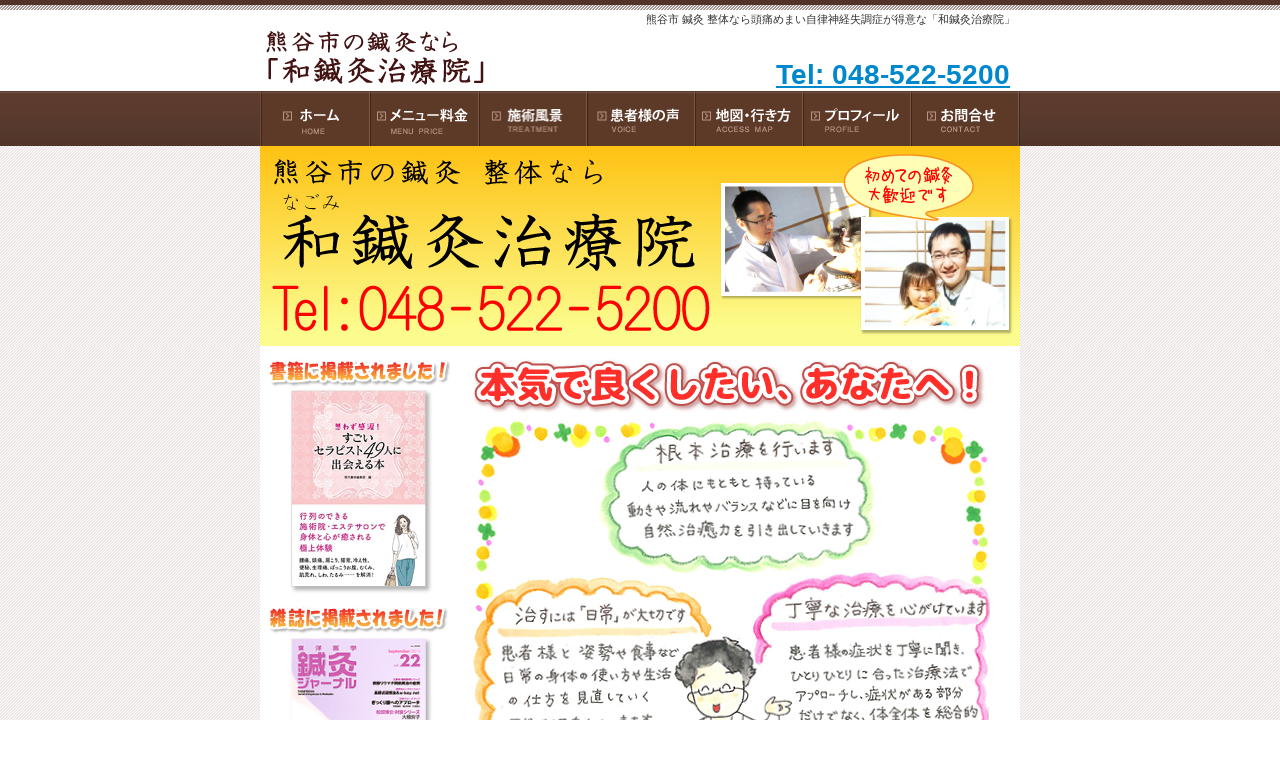

--- FILE ---
content_type: text/html
request_url: https://nagomi-shinkyu.com/
body_size: 65931
content:
<?xml version="1.0" encoding="UTF-8"?>
<!DOCTYPE html PUBLIC "-//W3C//DTD XHTML 1.0 Transitional//EN" "http://www.w3.org/TR/xhtml1/DTD/xhtml1-transitional.dtd">
<html xmlns="http://www.w3.org/1999/xhtml" xml:lang="ja" lang="ja">
<head>
<meta http-equiv="Content-Type" content="text/html; charset=UTF-8" />
<meta http-equiv="Content-Script-Type" content="text/javascript" />

<title>熊谷市 鍼灸 整体なら頭痛めまい自律神経失調症が得意な「和鍼灸治療院」</title>
<meta name="Keywords" content="熊谷市,鍼灸,整体,頭痛,めまい,自律神経失調症" />
<meta name="Description" content="熊谷市 鍼灸 整体なら頭痛めまい自律神経失調症が得意な「和鍼灸治療院」朝8時から夜24時まで土曜も営業 お子様連れ 妊婦様大歓迎 熊谷市の出張もできる鍼灸院です。" />
<link rev="made" href="mailto:kubalance@ybb.ne.jp" />
<link rel="canonical" href="https://www.nagomi-shinkyu.com/" />
<meta http-equiv="Content-Style-Type" content="text/css" />
<meta http-equiv="imagetoolbar" content="no" />
<meta name="viewport" content="" id="viewportsp" />
<link rel="stylesheet" type="text/css" href="https://www.nagomi-shinkyu.com/styles.css" media="screen,print" />
<link rel="start" href="https://www.nagomi-shinkyu.com/" />
<link rel="alternate" type="application/rss+xml" title="RSSフィード" href="https://www.nagomi-shinkyu.com/index.xml" />
<script type="text/javascript" src="https://www.nagomi-shinkyu.com/setup.js"></script>
<script type="text/javascript" src="https://www.nagomi-shinkyu.com/js/mootools.js"></script>
<script type="text/javascript" src="https://www.nagomi-shinkyu.com/js/slimbox.js"></script>
<script type="text/javascript" src="https://www.nagomi-shinkyu.com/js/swfobject.js"></script>
<script type="text/javascript" src="https://www.nagomi-shinkyu.com/js/videobox.js"></script>
<script type="text/javascript" src="https://www.nagomi-shinkyu.com/js/jquery.js"></script>
<script type="text/javascript" src="https://www.nagomi-shinkyu.com/js/jquery_noconflict.js"></script>
<script type="text/javascript" src="https://www.nagomi-shinkyu.com/js/jquery_slider.js"></script>
<script type="text/javascript" src="https://www.nagomi-shinkyu.com/js/jquery_masonry.js"></script>
<script type="text/javascript" src="https://www.nagomi-shinkyu.com/js/jquery_slidemenu.js"></script>
<script type="text/javascript" src="https://www.nagomi-shinkyu.com/js/shCore.js"></script>
<script type="text/javascript" src="https://www.nagomi-shinkyu.com/js/flexibleSearch/hashchange.js"></script>
<script type="text/javascript" src="https://www.nagomi-shinkyu.com/js/flexibleSearch/flexibleSearch.min.js"></script>
<!-- Google tag (gtag.js) 20241009 -->
<script async src="https://www.googletagmanager.com/gtag/js?id=G-G200XL70HV"></script>
<script>
 window.dataLayer = window.dataLayer || [];
 function gtag(){dataLayer.push(arguments);}
 gtag('js', new Date());

 gtag('config', 'G-G200XL70HV');
</script>


<!-- 旧アナリティクス -->
<script>
  (function(i,s,o,g,r,a,m){i['GoogleAnalyticsObject']=r;i[r]=i[r]||function(){
  (i[r].q=i[r].q||[]).push(arguments)},i[r].l=1*new Date();a=s.createElement(o),
  m=s.getElementsByTagName(o)[0];a.async=1;a.src=g;m.parentNode.insertBefore(a,m)
  })(window,document,'script','//www.google-analytics.com/analytics.js','ga');

  ga('create', 'UA-50837648-1', 'nagomi-shinkyu.com');
　ga('require', 'displayfeatures');
  ga('send', 'pageview');

</script>


</head>

<body onload="setup();">
<!-- Google Code for &#12514;&#12496;&#12452;&#12523;&#38651;&#35441;CV Conversion Page
In your html page, add the snippet and call
goog_report_conversion when someone clicks on the
phone number link or button. -->
<script type="text/javascript">
  /* <![CDATA[ */
  goog_snippet_vars = function() {
    var w = window;
    w.google_conversion_id = 970229188;
    w.google_conversion_label = "JTNFCIu8slsQxIvSzgM";
    w.google_remarketing_only = false;
  }
  // DO NOT CHANGE THE CODE BELOW.
  goog_report_conversion = function(url) {
    goog_snippet_vars();
    window.google_conversion_format = "3";
    window.google_is_call = true;
    var opt = new Object();
    opt.onload_callback = function() {
    if (typeof(url) != 'undefined') {
      window.location = url;
    }
  }
  var conv_handler = window['google_trackConversion'];
  if (typeof(conv_handler) == 'function') {
    conv_handler(opt);
  }
}
/* ]]> */
</script>
<script type="text/javascript"
  src="//www.googleadservices.com/pagead/conversion_async.js">
</script>

<!-- Yahoo Code for your Conversion Page
In your html page, add the snippet and call
yahoo_report_conversion when someone clicks on the
phone number link or button. -->
<script type="text/javascript">
  /* <![CDATA[ */
  yahoo_snippet_vars = function() {
    var w = window;
    w.yahoo_conversion_id = 1000146203;
    w.yahoo_conversion_label = "1_c5CIOSqlsQwaXuzgM";
    w.yahoo_conversion_value = 0;
    w.yahoo_remarketing_only = false;
  }
  // IF YOU CHANGE THE CODE BELOW, THIS CONVERSION TAG MAY NOT WORK.
  yahoo_report_conversion = function(url) {
    yahoo_snippet_vars();
    window.yahoo_conversion_format = "3";
    window.yahoo_is_call = true;
    var opt = new Object();
    opt.onload_callback = function() {
      if (typeof(url) != 'undefined') {
        window.location = url;
      }
    }
    var conv_handler = window['yahoo_trackConversion'];
    if (typeof(conv_handler) == 'function') {
      conv_handler(opt);
    }
  }
/* ]]> */
</script>
<script type="text/javascript"
  src="http://i.yimg.jp/images/listing/tool/cv/conversion_async.js">
</script>
<div id="WRAP">

<div id="WRAP-H1"><h1>熊谷市 鍼灸 整体なら頭痛めまい自律神経失調症が得意な「和鍼灸治療院」</h1></div>

<div id="WRAP-TOP"><div id="TOP"><div id="LOGO"><a href="https://www.nagomi-shinkyu.com/"><img src="https://www.nagomi-shinkyu.com/img-layout/logo.gif" alt="和鍼灸治療院" width="320" height="62" /></a></div>

<div class="btn-top02 red f28 b txt-r"><a onclick="yahoo_report_conversion(undefined); goog_report_conversion('tel:048-522-5200')" href="#" >Tel: 048-522-5200</a></div></div></div>

<div id="WRAP-MENU"><div id="MENU"><div class="menu"><a href="https://www.nagomi-shinkyu.com/"><img src="https://www.nagomi-shinkyu.com/img-layout/menu0.gif" alt="ホーム" width="109" height="55" /></a></div>
<div class="menu"><a href="https://www.nagomi-shinkyu.com/menu.php"><img src="https://www.nagomi-shinkyu.com/img-layout/menu1.gif" alt="メニュー・料金" width="109" height="55" /></a></div>
<div class="menu"><a href="https://www.nagomi-shinkyu.com/flow.php"><img src="https://www.nagomi-shinkyu.com/img-layout/menu2.gif" alt="施術風景" width="108" height="55" /></a></div>
<div class="menu"><a href="https://www.nagomi-shinkyu.com/page/voice/"><img src="https://www.nagomi-shinkyu.com/img-layout/menu3.gif" alt="患者様の声" width="108" height="55" /></a></div>
<div class="menu"><a href="https://www.nagomi-shinkyu.com/map.php"><img src="https://www.nagomi-shinkyu.com/img-layout/menu4.gif" alt="地図・行き方" width="108" height="55" /></a></div>
<div class="menu"><a href="https://www.nagomi-shinkyu.com/profile.php"><img src="https://www.nagomi-shinkyu.com/img-layout/menu5.gif" alt="プロフィール" width="108" height="55" /></a></div>
<div class="menu"><a href="https://www.nagomi-shinkyu.com/form.php"><img src="https://www.nagomi-shinkyu.com/img-layout/menu6.gif" alt="お問い合わせ" width="108" height="55" /></a></div></div>
<div id="MENU-SP1"><div id="menu_button" class="flo-l"><img src="https://www.nagomi-shinkyu.com/img-layout/btn_menusp.png" alt="List" width="55" height="55" /></div>

<div class="menu-sp1 ml40">

<a href="https://www.nagomi-shinkyu.com/menu.php">料金</a>
<a href="https://www.nagomi-shinkyu.com/page/voice/">感想</a>
<a href="https://www.nagomi-shinkyu.com/map.php">地図</a>
<a href="https://www.nagomi-shinkyu.com/profile.php">自己紹介</a>

</div></div></div>

<div id="WRAP-BNR-HOME"><div id="BNR-HOME"><div class="slide">
<img src="img-layout/main_img_a.jpg" width="760" height="200" alt="熊谷市 鍼灸" />
</div></div></div>
<div id="WRAP-BNR-SP01"><div id="BNR-SP01"></div></div>

<div id="WRAP-MAIN-HOME"><div id="MAIN"><div id="MAIN-PAD">
<div id="CONTENTS"><div id="fs-result-target">


<div><img src="img/top_catch.jpg" width="520" height="473" alt="本気で身体を変えたいあなたへ" /></div>
<div class="mt20"><img src="img/customers.jpg" width="520" height="832" alt="お客様とのツーショット写真" /></div>

<br />

<img src="img/catch_g.jpg" width="520" height="450" alt="選ばれる7つの理由" /><br />

<h2>熊谷市 鍼灸 整体なら頭痛めまい自律神経失調症が得意な「和鍼灸治療院」</h2>

<br />

<p>はじめまして。小和瀬 健互と申します。</p>

<p class="mt20"><strong style="background-color:yellow;" class="red">熊谷市で頭痛、めまい、自律神経失調症が得意な鍼灸院を開業しています。</strong></p>

<p class="center"><img src="img/profile_j.jpg" width="240" height="269" alt="プロフィール写真" /></p>

<p class="mt20">「和鍼灸治療院」では熊谷市・深谷市・行田市の方を中心に出張施術を行っています。</p>

<br class="clear" />

<p><strong>元気に外に出られない方、何をしても良くならない方</strong>、<br />
諦めずに当院にご相談ください♪ ご自宅まで出張いたします。</p>

<p>また、熊谷市にあります<strong style="background-color:yellow;" class="red">当院での施術も可能</strong>となっていますので、どうぞご利用ください。</p>

<p>遠方から来院される方も年々増えてきています。</p>

<br />

<p>ひとりひとりの体質や症状をよく見つめ、身体になるべく負担をかけず、自然な治癒力を高めていくのが東洋医学の考え方。</p>

<p class="flo-r"><img src="img/profile02.jpg" width="230" height="150" alt="院長の写真" /></p>

<p>そのため同じ症状でも 身体 にあわせるため、ひとりひとり治療法は異なります。</p>

<p>「気」「血」「水」がなめらかに巡るにともない、身体がラクになっていく...<br />
<strong style="background-color:yellow;" class="red">実績豊富で安心の鍼灸治療</strong>です。</p>

<p>日々の生活の質を高め、気持ちよく過ごされる一助となれば幸いです。</p>

<br />

<p>当院は<strong class="red">朝8時から夜24時まで土曜も営業</strong>しています。</p>
<p>また、熊谷市・深谷市・行田市を中心に<strong class="red">出張施術</strong>も行っております。</p>

<p class="center"><img src="img/top_innai.jpg" width="440" height="287" alt="院内の写真" /></p>

<br />

<p>「和鍼灸治療院」は、以下の症状にも最適です。</p>
<p><img src="img/shoujou_c.gif" width="516" height="185" alt="自律神経失調症、頭痛、めまい、首痛、腰痛、首・肩こり、眼精疲労、膝痛、慢性疲労、パニック障害、不安神経症、不定愁訴" /></p>
<br/>

<p>他に、当院は以下のようなご相談もよく受けています。</p>
<p><img src="img/shoujou05_c.gif" width="516" height="921" alt="熊谷市 鍼灸 整体 相談例"/></p>

<p>上記以外にも鍼灸・整体・東洋医学の適応は数多くあります。</p>
<p><strong style="background-color:yellow;" class="red">自然治癒力を引き出す技術のため、身体に優しく、多様な症状に対応</strong>できます。</p>

<br/>

<p class="f18 center"><strong>お申込みはお電話かメールにてお受けしております。</strong></p>

<p><img src="img/banner_tel.gif" alt="電話: 048-522-5200" onclick="yahoo_report_conversion(undefined); goog_report_conversion('tel:048-522-5200')" width="253" height="148"/>
<a href="https://www.nagomi-shinkyu.com/form.php"><img src="img/banner_mail.gif" width="253" height="148" alt="メールでの問い合わせ"/></a></p>

<p>※ 夜21:00以降の施術につきましては追加3000円いただきます。</p>

<h2>鍼灸×整体×東洋医学　患者様の声の一部を紹介します</h2>

<div class="top_voice_box">
<p class="midashi">白田様　女性　慢性痛・身体全体の不調</p>
<p class="flo-r"><a href="https://www.nagomi-shinkyu.com/img/dsc_0654_1b.jpg" rel="lightbox"><img src="img/dsc_0654_1.jpg" width="220" height="124" alt="白田様　女性　慢性痛・身体全体の不調" class="frame"/></a></p>
<p>長いこと身体の痛みで苦しんでいたので　これから先痛みのない日はないだろうと思っていた所、友人に先生の針治療をすすめられ、半信半疑で受けました。</p>
<p>今では、痛みの無い日々を楽しく過ごしています。先生と友人のおかげと感謝しています。今では体調管理のため治療をお願いしています。</p>
<p class="center b red2 f11">※患者様の声はあくまでも体験談であり、効果には個人差があります。</p>
</div>

<div class="top_voice_box">
<p class="midashi">川野様　女性　過敏性腸炎・肩こり</p>
<p class="flo-r"><a href="https://www.nagomi-shinkyu.com/img/img_20170613_083623_b.jpg" rel="lightbox"><img src="img/img_20170613_083623.jpg" width="220" height="124" alt="川野様　女性　過敏性腸炎・肩こり" class="frame"/></a></p>
<p>インターネットで和鍼灸治療院を知り、施術を希望して電話しました。鍼と灸を受けるのは初めてで、最初は痛くないのか、熱くないのか心配でしたが、鍼がとても心地よく気に入っています。</p>
<p>私自身、過敏性腸炎の症状で困っていて、鍼と灸で症状が軽くなるのであれば物は試しでという気持ちで受けたのが、最近では毎月１回の施術がとても楽しみで通っています。先生と世間話をしたり、体のこの部分が調子が悪いですと伝えるとすぐにみてもらえます。</p>
<p>色々な研究をしながら施術される先生はとても面白いです。もし何かの症状で困っている方、物は試しで施術を受けられることをおすすめします。</p>
<p class="center b red2 f11">※患者様の声はあくまでも体験談であり、効果には個人差があります。</p>
</div>

<div class="top_voice_box">
<p class="midashi">岡山様　女性　腰痛・姿勢指導</p>
<p class="flo-r"><a href="https://www.nagomi-shinkyu.com/img/img_20171226_014817_b.jpg" rel="lightbox"><img src="img/img_20171226_014817.jpg" width="220" height="124" alt="岡山様　女性　腰痛・姿勢指導" class="frame"/></a></p>
<p>突然の腰の激痛により、初めて小和瀬先生にみて頂きました。</p>
<p>あまりに痛くて、前にも後ろにも動かせなかったのが、先生に体をほぐして頂いて姿勢を正しい位置にしていただいただけで、ものの20分で痛みが改善！！先生の手はゴッドハンドです！！今まで猫背にならないよう、常に真っすぐに背筋を伸ばしていた事が逆に間違っていて、体を丸くして脱力して良いんだ！！ということを学びました。</p>
<p>これからも小和瀬先生にみて頂きたいです。ありがとうございました！</p>
<p class="center b red2 f11">※患者様の声はあくまでも体験談であり、効果には個人差があります。</p>
</div>

<div class="top_voice_box">
<p class="midashi">Y・K様　女性　肩こり・腰痛・疲れ</p>
<p class="flo-r"><a href="https://www.nagomi-shinkyu.com/img/img_20171006_144506_b.jpg" rel="lightbox"><img src="img/img_20171006_144506.jpg" width="220" height="124" alt="Y・K様　女性　肩こり・腰痛・疲れ1" class="frame"/></a><br /><a href="https://www.nagomi-shinkyu.com/img/img_20171006_000750_b.jpg" rel="lightbox"><img src="img/img_20171006_000750.jpg" width="220" height="124" alt="Y・K様　女性　肩こり・腰痛・疲れ2" class="frame"/></a></p>
<p>若い頃から肩こり、ギックリ腰による腰痛、疲れに悩まされ、色々な整骨院、整体、気功、鍼に通いましたが、納得できる所となかなか出会えませんでした。</p>
<p>やっとこちらの先生に出会え、痛みの原因をその場で突き止めて下さり、また痛くなった時にどうすればいいのかを教えて下さるので、体が変化していくのがわかります。</p>
<p>今はメンテナンスのために、定期的に通っているおかげで、重症にならず、自分の悪いくせにすぐ気づけるようになり、筋力もつけられるように体を動かしたり、前向きな生活になりました。</p>
<p>先生にお会いする度に先生が進化しているのも、とても楽しみに通っています。
鍼は安全ですし、効果も高いので、鍼が入る時は少しは痛いですが、終わった時のスッキリ感を、是非たくさんの方に体感していただきたいです。</p>
<p class="center b red2 f11">※患者様の声はあくまでも体験談であり、効果には個人差があります。</p>
</div>

<div class="top_voice_box">
<p class="midashi">小澤様　男性　うつ・パニック障害</p>
<p class="flo-r"><a href="https://www.nagomi-shinkyu.com/img/img_20170708_073807_b.jpg" rel="lightbox"><img src="img/img_20170708_073807.jpg" width="220" height="124" alt="小澤様　男性　うつ・パニック障害" class="frame"/></a></p>
<p>まず一歩！！　先生、こんなに元気にしてくれてありがとうございます。</p>
<p>数年前から、うつ・パニック障害になり投薬治療をしていましたが、なかなか改善せずに悩んでいました。サイトで針治療を知り、半信半疑で通院したところ驚くほど体がスッキリしました。</p>
<p>その時によって、体調の波はありますが毎回体調の変化に合わせて施術してくれるのでとても助かっています。日常生活のコツやアドバイスもしてくれる事で自分でも少しづつ体の管理が出来る様になってきました。</p>
<p>東洋医学のすごさを感じる事が出来ました。悩んでいる位ならもっと早くに来れば良かったと後悔しているくらいです。</p>
<p class="center b red2 f11">※患者様の声はあくまでも体験談であり、効果には個人差があります。</p>
</div>


<div class="top_voice_box">
<p class="midashi">大河原様　女性　疲労回復・肩こり・頭痛</p>
<p class="flo-r"><a href="https://www.nagomi-shinkyu.com/img/dsc_0939_2b.jpg" rel="lightbox"><img src="img/dsc_0939_2.jpg" width="220" height="124" alt="大河原様　女性　疲労回復・肩こり・頭痛" class="frame"/></a></p>
<p>鍼は、私にとって体の疲労を回復させてくれる一番のお気に入りです。腰が重くなってきた時の回復力は、めざましいものです。</p>
<p>ＰＣの入力の仕事をしていますが、今は肩こりを感じなくなりました。頭痛もありません。血の巡りが非常によくなったことを感じます。通勤では元気に階段をかけ上がっています。</p>
<p class="center b red2 f11">※患者様の声はあくまでも体験談であり、効果には個人差があります。</p>
</div>

<div class="top_voice_box">
<p class="midashi">平井様　男性　体の揺れ・めまい・動悸・頭痛</p>
<p class="flo-r"><a href="https://www.nagomi-shinkyu.com/img/img_20170813_113044_b.jpg" rel="lightbox"><img src="img/img_20170813_113044.jpg" width="220" height="124" alt="平井様　男性　体の揺れ・めまい・動悸・頭痛" class="frame"/></a></p>
<p>自分は中学２年の頃めまいや体の揺れの症状があって、外出が出きず困っていろいろな病院に行ったけれど異常がなく途方にくれていました。</p>
<p>でもネットで調べていて和鍼灸さんに目がとまりました。そして、治療して最初は針が怖かったけど、やってみると痛くなかったです。</p>
<p>やっていくうちにめまいや動悸や体の揺れが治ってきて、行けなかった学校にも行けて、楽しい高校生活を送っています。自分みたいな症状で悩んでいる方はあきらめずしっかり治療すれば治ります。</p>
<p class="center b red2 f11">※患者様の声はあくまでも体験談であり、効果には個人差があります。</p>
</div>

<div class="top_voice_box">
<p class="midashi">川本様　女性　首肩痛・頭痛・美容・ダイエット</p>
<p class="flo-r"><a href="img/img_20171023_222607_01_b.jpg" rel="lightbox"><img src="img/img_20171023_222607_01.jpg" width="220" height="124" alt="川本様　女性　首肩痛・頭痛・美容・ダイエット1" class="frame"/></a><br /><a href="img/img_20171023_222607_02_b.jpg" rel="lightbox"><img src="img/img_20171023_222607_02.jpg" width="220" height="124" alt="川本様　女性　首肩痛・頭痛・美容・ダイエット2" class="frame"/></a></p>
<p>元々、交通事故の影響で首・肩の痛みや頭痛があり治療のために通うようになりました。すっかりラクになってからも色々なことを覚えて友達に披露するために定期的に来ています。</p>
<p>美容に関する技術も教えてくれるので友達にもいつもウケてます(笑)　今回はウエストが細くなる施術を試してみて驚きました！10分ほどで開きに開きまくった肋骨が20度以上もせまくなりお腹まわりがスッキリしました。背中もスッキリして姿勢が良くなったように思います。</p>
<p>ダイエットするとお腹まわりの肉に集中してしまいがちですが、本当の『ダイエットは肋骨から』なのだと実感しました。</p>
<p>鍼灸は敷居が高いイメージがありますが、先生の技術の範囲が広すぎて鍼を刺さずとも体が変化するのを実感できるのでオススメです！！若い方にもぜひとも体の悩みがあれば一度は行ってほしいと思います！！</p>
<p>ちなみに先生は会うたびに新しい技術、施術方法を身につけているので毎回お話をきくのが楽しみです。なんなら先生の技術発表会のようになってます。(笑)　これからも先生の技術の発展に期待しています！！！</p>
<p class="center b red2 f11">※患者様の声はあくまでも体験談であり、効果には個人差があります。</p>
</div>

<div class="top_voice_box">
<p class="midashi">T.Y様　女性　めまい・耳鳴り・自律神経失調症</p>
<p class="flo-r"><a href="https://www.nagomi-shinkyu.com/img/img_20170523_222836_b.jpg" rel="lightbox"><img src="img/img_20170523_222836.jpg" width="220" height="124" alt="T.Y様　女性　　めまい・耳鳴り・自律神経失調症" class="frame"/></a></p>
<p>めまい　耳なり　自律神経の症状でお世話になりだいぶ良くなっています。</p>
<p>最初に先生にお世話になってから毎回先生の辛い部分を少しでも楽になる方法を既存の方法にとらわれず一番に考え親身に治療して下さる姿に心打たれます。</p>
<p>『東洋医学は自然治癒力に積極的に働きかける物』本当にそうだなぁと実感しています。自分でもできる手当てなども教えて下さり助かっています。本当にいつもありがとうございます！</p>
<p class="center b red2 f11">※患者様の声はあくまでも体験談であり、効果には個人差があります。</p>
</div>

<div class="top_voice_box">
<p class="midashi">S.N様　女性　自律神経失調症・パニック発作・肩こり</p>
<p class="flo-r"><a href="https://www.nagomi-shinkyu.com/img/img_20170523_221804_b.jpg" rel="lightbox"><img src="img/img_20170523_221804.jpg" width="220" height="124" alt="S.N様　女性　自律神経失調症・パニック発作・肩こり" class="frame"/></a></p>
<p>私は自律神経とパニック発作をくりかえす中でこちらにたどりつきました。</p>
<p>一言で言うと「とにかくスッキリ！！！」そんな感じです(笑)　仕事に行けない、自分の意思とは別に突然くるパニック・・・お先真っ暗だ・・・とか思っていましたが、今の現状の原因を丁寧に教えてもらい、通いながらセルフケアを続けるとパニックの出る回数も減り、だいぶ落ち着いて生活できるようになりました。</p>
<p>自分の思っていた所と違った場所に原因があったりするもんですね。技をぬすみつつ(笑)これからも利用していきたいと思います。</p>
<p class="center b red2 f11">※患者様の声はあくまでも体験談であり、効果には個人差があります。</p>
</div>

<div class="top_voice_box">
<p class="midashi">M.K様　女性　不定愁訴（冷え性など）</p>
<p class="flo-r"><a href="https://www.nagomi-shinkyu.com/img/img_20170630_002824_b.jpg" rel="lightbox"><img src="img/img_20170630_002824.jpg" width="220" height="124" alt="M.K様　女性　不定愁訴（冷え性など）" class="frame"/></a></p>
<p>昔からお腹が弱い、体調を崩しやすい、冷え性の私は、周りの人から見て体調が悪く見えない為、やる気がない・態度が悪いと思われていました。自分では常に体調が万全ではないという自覚があるので、自己流のお灸をしたり、漢方相談を受けて漢方薬を飲み続けていました。</p>
<p>しかし、体調は一向に良くならず、『漢方を飲んでいるから今の状態で済んでいるのだ』と言われ、半ばあきらめていました。ふとしたことから先生のHPにたどり着き、初日に鍼を打っていただいたのですが、生まれて初めて手足に気血が巡るということを体感しました。</p>
<p>指の先まで自分の生命力が行き渡っているという実感、今までどのような治療でも得られなかった効果を感じられました。幼い頃から停滞し続けていた私の身体にブレイクスルーが起きました。</p>
<p>今は月一回通い、自宅でもお灸でケアしながら健康を保てるようアドバイスいただいています。最初は私程度の不調でお願いしても良いのか迷いましたが、これからもっと気持ちよく生きていけるという喜びを得ることができました。ありがとうございます。</p>
<p class="center b red2 f11">※患者様の声はあくまでも体験談であり、効果には個人差があります。</p>
</div>

<div class="top_voice_box">
<p class="midashi">T.M様　男性　自律神経失調症（倦怠感・めまい・ほてりなど）</p>
<p class="flo-r"><a href="https://www.nagomi-shinkyu.com/img/dsc_0949_3b.jpg" rel="lightbox"><img src="img/dsc_0949_3.jpg" width="220" height="124" alt="T.M様　男性　自律神経失調症" class="frame"/></a></p>
<p>幼少より体が弱く、成人してからは、うつ病、自律神経失調症で苦しんでおりました。</p>
<p>投薬治療を続けておりましたが、倦怠感・めまい・ほてりなどなかなか改善せず何かほかの治療法はないのか探しておりました折、先生のサイトにたどりついた次第です。</p>
<p>鍼は痛くないのか不安もありましたが、ほとんど痛みはなく、毎回治療後は体がスッキリします。体調の波はありますが、良くなっている実感があります。本当にありがとうございます。引き続きよろしくお願いいたします。</p>
<p class="center b red2 f11">※患者様の声はあくまでも体験談であり、効果には個人差があります。</p>
</div>

<div class="top_voice_box">
<p class="midashi">Y.U様　女性　パニック障害（動悸・不安など）</p>
<p class="flo-r"><a href="https://www.nagomi-shinkyu.com/img/dsc_1064_4b.jpg" rel="lightbox"><img src="img/dsc_1064_4.jpg" width="220" height="124" alt="Y.U様　女性　パニック障害" class="frame"/></a></p>
<p>かれこれ20年弱パニック障害を患っています。</p>
<p>以前は薬を服用していましたが、副作用があったり断薬した際の禁断症状に嫌気がさし、いろいろ他の治療方法を探していたところ鍼にたどりつきました。</p>
<p>薬を飲んでいない間、何度か動悸や不安症状が出たのですが、何回か鍼に通ううちに発作が出なくなりました。またその間に飛蚊症の症状、耳鳴り等もあったのですが、それも改善されました。</p>
<p>体の調子が整っていく東洋医学のすごさを実感しています。今後も体のメンテナンスで通っていきたいと思っています。先生には感謝でいっぱいです。ありがとうございます。</p>
<p class="center b red2 f11">※患者様の声はあくまでも体験談であり、効果には個人差があります。</p>
</div>

<div class="top_voice_box">
<p class="midashi">S.A様　女性　美容鍼（リフトアップ・皮膚の血行促進・くすみ）</p>
<p class="flo-r"><a href="https://www.nagomi-shinkyu.com/img/dsc_0620_b.jpg" rel="lightbox"><img src="img/dsc_0620.jpg" width="220" height="124" alt="S.A様　女性　美容鍼（リフトアップ・皮膚の血行促進・くすみ）" class="frame"/></a></p>
<p>美顔の針治療を受けましたが、目の周りがスッキリして、目が前よりも大きくなった感じがしました。</p>
<p>血行がよくなったのかも知れません。又、受けたいです。</p>
<p class="center b red2 f11">※患者様の声はあくまでも体験談であり、効果には個人差があります。</p>
</div>

<div class="top_voice_box">
<p class="midashi">K.O様　男性　交通事故（骨折後・手術後の回復力促進）</p>
<p class="flo-r"><a href="https://www.nagomi-shinkyu.com/img/dsc_0930_5b.jpg" rel="lightbox"><img src="img/dsc_0930_5.jpg" width="220" height="124" alt="K.O様　男性　交通事故" class="frame"/></a></p>
<p>７月末に交通事故で左腕と左足首を骨折し、手術を受けました。</p>
<p>リハビリを受けたり血行を良くする漢方薬を飲んだりしましたが、思うような回復力を得られず、また早期の社会復帰を望んでいたこともあり、病院からは禁止されていた鍼治療をしようと思い、近所であるこちらの和鍼灸治療院さんにお願いしました。</p>
<p>結果約３ヶ月という非常に短期間で走れるようになるまで回復しました。怪我や手術後の腫れはやはり鍼灸が一番効果的だと思いました。</p>
<p class="center b red2 f11">※患者様の声はあくまでも体験談であり、効果には個人差があります。</p>
</div>

<div class="top_voice_box">
<p class="midashi">N.M様　女性　顔面神経麻痺</p>
<p class="flo-r"><a href="https://www.nagomi-shinkyu.com/img/dsc_0932_6b.jpg" rel="lightbox"><img src="img/dsc_0932_6.jpg" width="220" height="124" alt="N.M様　女性　顔面神経麻痺" class="frame"/></a></p>
<p>突然左半分の顔、特に口元と目に違和感を感じました。</p>
<p>神経内科で受診を受けた結果、末梢性顔面神経麻痺と診断され、まわりの人から鍼灸がおすすめだと言われました。</p>
<p>症状が軽めで違和感を感じてからすぐ治療を受けたので、５回ほど通ってほぼ完治しました。先生に大変感謝しております。ありがとうございました。</p>
<p class="center b red2 f11">※患者様の声はあくまでも体験談であり、効果には個人差があります。</p>
</div>

<div class="top_voice_box">
<p class="midashi">田中様　男性　顔面神経麻痺（ベル麻痺）</p>
<p class="flo-r"><a href="https://www.nagomi-shinkyu.com/img/dsc_1014_7b.jpg" rel="lightbox"><img src="img/dsc_1014_7.jpg" width="220" height="124" alt="田中様　男性　顔面神経麻痺（ベル麻痺）" class="frame"/></a></p>
<p>突然、味覚及び目、口、耳に違和感を感じ、病院へ行ったところ"ベル麻痺"と診断され麻痺のレベルが4点/40点で重い状態と言われました。</p>
<p>１週間ステロイドの点滴を受け、１ヶ月後に再度麻痺のレベルは、4～6点と変わらず、あとは自己治癒能力で治るのを待つだけと言われました。</p>
<p>ネットでこちらの治療院を調べ鍼治療を開始し、時間はかかりましたがおかげさまで、ほぼ回復しました。ありがとうございました。</p>
<p class="center b red2 f11">※患者様の声はあくまでも体験談であり、効果には個人差があります。</p>
</div>

<div class="top_voice_box">
<p class="midashi">E.K様　女性　神経痛・股関節痛・下肢痛</p>
<p class="flo-r"><a href="https://www.nagomi-shinkyu.com/img/dsc_000001_8b.jpg" rel="lightbox"><img src="img/dsc_000001_8.jpg" width="220" height="124" alt="E.K様　女性　神経痛" class="frame"/></a></p>
<p>今年２月大雪で、雪かきをしたあとに、徐々に右足や股関節が痛くなり　整形受診で、すべり症と外側大腿皮神経痛といわれました。</p>
<p>痛みが強くなったので、ペインクリニックでブロック注射を2回受けるも痛みが強くなり歩けなくなりました。</p>
<p>体を動かすたびに激痛。出張でハリ治療を受けました。２ヶ月位で少しづつ歩けるようになり、半年後には家事や買物も出来るようになった。寝たきりになるのではと思い家族に心配かけましたが、ハリと灸で良くなりました。ありがとうございます。</p>
<p class="center b red2 f11">※患者様の声はあくまでも体験談であり、効果には個人差があります。</p>
</div>

<div class="top_voice_box">
<p class="midashi">T様　男性　生活習慣見直し（全身の不調を契機に自己改革）</p>
<p class="flo-r"><a href="https://www.nagomi-shinkyu.com/img/img_20170112_231459_b.jpg" rel="lightbox"><img src="img/img_20170112_231459.jpg" width="220" height="124" alt="T様　男性　生活習慣見直し（全身の不調を契機に自己改革）1" class="frame"/></a><br /><a href="https://www.nagomi-shinkyu.com/img/img_20170112_231436_b.jpg" rel="lightbox"><img src="img/img_20170112_231436.jpg" width="220" height="124" alt="T様　男性　生活習慣見直し（全身の不調を契機に自己改革）2" class="frame"/></a></p>
<p>私は、3年ほど前に、職場の知人より、円形脱毛症を指摘されたのですが、まったく気にしておらず生活していたところ、その１年くらいに、本当に自分でも解かるような円形脱毛症が、あちらこちらにたくさんできてしまいそれは皮膚科での治療をしていました。</p>
<p>ところがそれと同時期に、両耳の閉塞感から始まり、耳鳴り、めまいと続き、すぐに耳鼻科に行くも原因がわからず、異常ナシとのこと。昔から東洋医学の鍼灸に関心があった事も有り、西洋医学の治療を受けながら、東洋医学の鍼灸の施術を受けてみたいと思い、インターネット上で先生のところが目にとまり、すぐにTELした所、たまたま、今だったら時間が有るとのことで、すぐに施術して頂くことができて、それをキッカケに私の場合１週間に１回から始め、少しずつ両耳の状態がよくなり、耳鳴りなども気にならなくなり、円形脱毛症も完全に治った現在では、３～４ケ月に１回のペースで、自分の体のメンテナンスとして、先生に施術して頂いています。</p>
<p>私の体の状態が一番悪かった時には上記以外にも、体の湿疹の悪化や、首・肩こり、顔のほっぺたあたりのシビレや、手足のむくみ、関節痛から、すぐアザができやすくなったり、他にも倦怠感、体のだるさ、数え上げたらきりがないほどの、原因不明の違和感がありました。現在では、その違和感もほとんどなくなり、先生には心から感謝しております。本当にありがとうございました。</p>
<p>私はこの事をキッカケに、大きく生活習慣を見直し、食事から、睡眠、軽い運動から、ストレスに強くなるための考え方なども学び、実践しています。最近では瞑想の勉強も始めました。</p>
<p>私がこのことをキッカケに思ったのは、自分の体の治癒力を本気で高め、病気に打ち勝ちたいという本人の強い気持ちと行動が必要で、どんなに先生がすご腕の鍼灸治療が出来る先生だったとしても、本人の強い気持ちがなければ、治療や完治は難しいのではないかと感じました。</p>
<p>それを気づかせてくれた先生には心から感謝しており、これからも、健康で、前向きにポジティブ思考で、楽しく、生きていきたいと思います。これからも引き続き、先生の施術をよろしくお願い致します。</p>
<p class="center b red2 f11">※患者様の声はあくまでも体験談であり、効果には個人差があります。</p>
</div>

<p class="f16 b center"><a href="https://www.nagomi-shinkyu.com/page/voice/">⇒その他の患者様の喜びの声はこちら</a></p>

<div class="mt20 center"><img src="img/top_voice10.jpg" width="520" height="1115" alt="本気で改善したい 生活をより良く変えたいあなたへ" /></div>

<br />

<div class="center"><img src="img/top_media_x.jpg" width="520" height="200" alt="書籍・雑誌の掲載事例" /></div>

<br/>

<p class="f18 center"><strong>お申込みはお電話かメールにてお受けしております。</strong></p>

<p><img src="img/banner_tel.gif" alt="電話: 048-522-5200" onclick="yahoo_report_conversion(undefined); goog_report_conversion('tel:048-522-5200')" width="253" height="148"/>
<a href="https://www.nagomi-shinkyu.com/form.php"><img src="img/banner_mail.gif" width="253" height="148" alt="メールでの問い合わせ"/></a></p>

<p>※ 夜21:00以降の施術につきましては追加3000円いただきます。</p>

<p class="pagetop"><a href="./"><img src="https://www.nagomi-shinkyu.com/img-layout/btn_pagetop.gif" alt="PageTop" width="68" height="15" /></a></p>


<h2>当院でも施術ができます！</h2>

<br />

<p><img src="img/innaisejutsu_a.jpg" width="520" height="200" alt="当院でも施術ができます！" style="margin-bottom:15px;" /></p>

<p>「和鍼灸治療院」は出張形式の施術に加え、 <a href="https://www.google.co.jp/maps/place/%E3%80%92360-0815+%E5%9F%BC%E7%8E%89%E7%9C%8C%E7%86%8A%E8%B0%B7%E5%B8%82%E6%9C%AC%E7%9F%B3%EF%BC%91%E4%B8%81%E7%9B%AE%EF%BC%95%EF%BC%97/@36.1481313,139.3761524,17z/data=!3m1!4b1!4m5!3m4!1s0x601f29cc56a5bb85:0x86be8e3629bff175!8m2!3d36.1481313!4d139.3783411" target="_blank">埼玉県熊谷市本石1-57</a> にございます当院でも施術が可能です。</p>
<p>ご自宅では気が引けるという方や当院で施術を受けたい方などにおススメです。</p>

<p class="center"><img src="img/top_innai02.jpg" width="440" height="440" alt="院内の写真2" /></p>

<p class="pagetop"><a href="./"><img src="https://www.nagomi-shinkyu.com/img-layout/btn_pagetop.gif" alt="PageTop" width="68" height="15" /></a></p>

<h2>施術風景</h2>

<br />

<p>「和鍼灸治療院」の施術風景をご紹介します。施術はお身体に負担のかからない、やさしい施術です。</p>

<br />

<strong>　【脈診 （東洋医学の診察法のひとつ）】</strong><br />
<table width="520" cellpadding="0" cellspacing="0" border="0" summary="施術中の写真1" class="tcenter">
<tr>
<td style="background-color:#f3f3f3; text-align:center;"><img src="img/01.jpg" width="338" height="450" alt="施術中の写真1" /></td>
</tr>
</table>
<br />
<strong>　【手足のツボが全身に作用】</strong><br />
<p><img src="img/02.jpg" width="520" height="390" alt="施術中の写真2" /></p>
<br />
<strong>　【目の治療】</strong><br />
<p><img src="img/03.jpg" width="520" height="390" alt="施術中の写真3" /></p>
<br />
<strong>　【足のあがりの治療】</strong><br />
<table width="520" cellpadding="0" cellspacing="0" border="0" summary="施術中の写真1" class="tcenter">
<tr>
<td style="background-color:#f3f3f3; text-align:center;"><img src="img/04.jpg" width="338" height="450" alt="施術中の写真4" /></td>
</tr>
</table>
<br />
<strong>　【治療効果の確認】</strong><br />
<table width="520" cellpadding="0" cellspacing="0" border="0" summary="施術中の写真1" class="tcenter">
<tr>
<td style="background-color:#f3f3f3; text-align:center;"><img src="img/05.jpg" width="338" height="451" alt="施術中の写真5" /></td>
</tr>
</table>
<br />
<strong>　【荷物をしまって終了です】</strong><br />
<p><img src="img/06.jpg" width="520" height="390" alt="施術中の写真6" /></p>
<br />
<div style="letter-spacing: 1px; clear: both; color: #333333; background-color: #ffffff; border-bottom: 2px solid #996f53; font-size: 16px; font-weight:bold; margin: 20px 5px 0 5px; padding: 6px 0 1px 10px;">当院での施術風景</div>

<br />

<p>「和鍼灸治療院」では出張施術に加え、当院での施術も行っております。</p>

<p><img src="img/07.jpg" width="520" height="390" alt="施術中の写真7" /></p>
<p><img src="img/08.jpg" width="520" height="390" alt="施術中の写真8" /></p>
<p>鍼は痛いのではと思う方も多いようですが、実際は0.2ミリ前後（髪の毛ほど）の太さのため、あまり痛みは感じません。また、鍼はすべて<strong class="red">消毒済のディスポーザブル鍼</strong>を使用しております。多くの患者さんがのんびりリラックスして施術を受けています。</p>

<p class="pagetop"><a href="./"><img src="https://www.nagomi-shinkyu.com/img-layout/btn_pagetop.gif" alt="PageTop" width="68" height="15" /></a></p>

<h2>メニュー ・ 料金</h2>

<br/>

<p>「和鍼灸治療院」のやさしい施術・鍼灸は、<strong>頭痛、めまい、自律神経失調症</strong>でお悩みの方、肩こり・首こりや腰痛でお悩みの方、各種麻痺でお悩みの方、うつ病、パニック症状にお悩みの方などに大変おススメです。</p>

<table cellpadding="0" cellspacing="0" border="0" summary="初診料詳細">
<tr>
<td><img src="img/m03.gif" width="520" height="80" alt="初診料"/><br/>
<img src="img/m03_1.png" width="520" height="300" alt="初診料の画像"/></td>
</tr>
</table>

<br/>

<div style="background-color : #FFF8DC; padding:5px; width:96%;">
<p>初診（一回目）は詳しく症状をお聞きする目的があります。<br/>
そのため二回目以降より多少お時間がかかる場合があるのですが、当院は初診料を無料としています。<br/>
一回目も二回目以降も、施術料のみとなります。</p>
</div>

<br/>

<h3><span class="f18">施術料</span></h3>

<table cellpadding="0" cellspacing="0" border="0" summary="基本コース詳細">
<tr>
<td><img src="img/n_m01_d.gif" width="520" height="190" alt="基本コース"/><br/>
<img src="img/n_m01.png" width="520" height="300" alt="基本コースの画像"/></td>
</tr>
</table>

<br/>

<div style="background-color : #FFF8DC; padding:5px; width:96%;">
<p>当院の核となる、症状改善とメンテナンスを目的としたコースです。<br/>
<span class="b red">■ 本気で症状を改善させたい。</span><br/>
<span class="b red">■ 自分の身体を見つめなおしたい。</span><br/>
人におすすめです。<br/>
症状・体質に合わせた施術です。時間制ではありません。<br/>
当院の最も一般的なコースになります。</p>

<p><span class="b red">鍼灸、整体、エネルギーワークなどを柔軟に駆使。<br/>
姿勢指導や呼吸など養生の指導。<br/>
日常生活を一緒に相談しながら見つめなおしていきます。</span></p>

<p>ひとりひとりに合った最適な治療を模索していきます。<br/>

<p>ここに来るたびに<br/>
「自分の身体がよくわかってきた」<br/>
「症状が怖くなくなった♪」<br/>
という方が当院にはたくさんおられます。</p>

<p>症状により姿勢指導・姿勢矯正や吸い玉（カッピング）も行っています。<br/>
柔軟にやっています。<br/>
<span class="b red">整体のみでもOKです。<br/>
また、カウンセリングのみでもOKです。</span><br />
実際に生活のアドバイスだけで良くなっていく方もおられます。<br/>
日常に養生を取り入れると根本的に変わるからです。</p>

<p>事前にお問合せください。</p>
</div>

<br/>

<h3><span class="f18">目的別・特別コース（１日２名限定）</span></h3>

<p>多様なご要望にお応えして特殊なコースを設定してあります。（当院は厳密な時間制ではありませんが、時間の目安も示しておきます。）<br />
ぴったりだなと思う方はご相談ください。</p>

<table cellpadding="0" cellspacing="0" border="0" summary="産後骨盤矯正・美容整体コース詳細">
<tr>
<td><img src="img/n_m02_d.gif" width="520" height="140" alt="産後骨盤矯正・美容整体コース"/><br/>
<img src="img/n_m02_1.png" width="520" height="300" alt="産後骨盤矯正・美容整体コースの画像"/></td>
</tr>
</table>

<br/>

<div style="background-color : #FFF8DC; padding:5px; width:96%;">
<p>全身をすっと引き締め、すっきり✨の整体コース。<br/>
<span class="b red">美容効果は一回で実感できます。</span></p>
<p>体幹をコンパクトに、しなやかに変えます。<br/>
姿勢の安定感がよくなり、気持ちも楽になります。<br/>
動きの質が変わり、身体の軽さが実感できます♪</p>

<P>当院で産後骨盤矯正を希望される場合、こちらのコースでお伝えください。産後の尿漏れや子宮脱などにも対応できますので、お気軽にご相談ください。</p>

<p><span class="b u red">治療をしていて数々の「よくわからない病気」が産後の変化から始まっているケースが多いことに気づきました。</span></p>
<p><span class="b u red">それから当院では将来に影響大な産後矯正と姿勢指導に積極的に取り組むようになりました。</span></p>

<p>出産後は、妊娠中に引きつづき、お腹と肋骨が大きく開いています。<br/>
そのため骨盤の矯正のみでは戻るのに十分ではありません。</p>
<p>当院は開いた肋骨の矯正を得意としています。内臓の位置も調整します。<br/>
身体が変わるため県外からも多数来院されています。</p>

<p><span class="b red">産後の体調改善もダイエットも、<br/>
ポイントは骨盤矯正と肋骨矯正さらに内臓調整にあります。</span><br/>
むくみがお腹にたまると様々な問題が出てきます。<br/>
内臓の位置は思わぬ部分にも影響してきます。</p>
<p><span class="b red">産後に体を整える意味は大きいです。<br/>
身体スッキリ♪の肋骨整体「減腔」と<br/>
呼吸が深くなる内臓調整は当院の特長です✨</span></p>
<p>胸腔・腹腔が広がったままでは様々な不調につながっていきます。<br/>
将来の身体の重さ、肥満、高血圧、肩こり、腰痛、内臓疾患など...まさに万病の元。</p>

<p>肋骨が締まり身体が細くなり、<br/>
血流もむくみも変わる爽快感 ٩(ˊᗜˋ*)و ✨<br/>
を感じていただければと思います♪</p>

<p><span class="b red">鍼灸の追加も可能です。</span>お気軽にご相談ください。</p>
<p><span class="b red">■ 産後骨盤矯正・産後の不調・肩こり・腰痛・疲労・身体の重さ・ダイエット・ボディメイク・くびれ・産後の尿漏れ・子宮脱・座りにくい・グラグラする・しっくりこない・歩行時の違和感・いかり肩、など</span></p>
</div>

<br/>

<table cellpadding="0" cellspacing="0" border="0" summary="疲労回復鍼灸コース70分詳細">
<tr>
<td><img src="img/n_m03_a.gif" width="520" height="140" alt="疲労回復鍼灸コース70分" class="mt20"/></td>
</tr>
</table>

<div style="background-color : #FFF8DC; padding:5px; width:96%;">
<p>マッサージをしてもとれないコリがすごい、疲労が溜まって体中ガチガチでどうしようもない....<br/>
という方におすすめのコース。<br/>
鍼を疲労部位だけでなくつまったポイントにしっかり打ち、血行促進し疲労回復へと導く鍼灸治療。<br/>
疲れは溜めないに越したことはありませんが、溜まりすぎると簡単に抜けないのも事実。<br/>
頑固な慢性疲労で錆びついた身体から回復したい方。身体の奥に血行を促し身体を奥から変える<br/>
しっかりとした鍼を体験できます。</p>

<p>身体が辛い中でも仕事をやらざるを得ない、という時などに力になります。<br/>
疲労を回復させるために血行はとても重要です。<br/>
また脳脊髄液の流れにも注目して治療をするため、<br/>
脳・神経系が回復し頭がすっきりします。</p>
<p><span class="b red">■ 慢性疲労・マッサージが効かないひどいコリ・全身が痛い・過労など</span></p>
</div>

<br/>

<table cellpadding="0" cellspacing="0" border="0" summary="骨盤矯正・美容整体×美容鍼灸コース70分詳細">
<tr>
<td><img src="img/n_m05b.gif" width="520" height="140" alt="骨盤矯正・美容整体×美容鍼灸コース70分" class="mt20"/></td>
</tr>
</table>

<div style="background-color : #FFF8DC; padding:5px; width:96%;">
<p>美顔鍼をメインとしたコースです。冷えが強い場合は足などに灸頭鍼（鍼の先にお灸をのせて温める技法）など適宜併用します。骨盤矯正、肋骨矯正（減腔整体）、内臓調整も行います。整体と美顔鍼の比重は事前に相談していきます。</p>
<p><span class="b red">■ 美顔・リフトアップ・小顔・皮膚のターンオーバー改善・血流やリンパなど自然治癒力促進・産後骨盤矯正・産後の不調・肩こり・腰痛・疲労・身体の重さ・ダイエット・ボディメイク・くびれ・産後の尿漏れ・子宮脱・座りにくい・グラグラする・しっくりこない・歩行時の違和感・いかり肩、など</span></p>
</div>

<br/>

<table cellpadding="0" cellspacing="0" border="0" summary="骨盤矯正・美容整体×美容鍼灸コース90分詳細">
<tr>
<td><img src="img/n_m06b.gif" width="520" height="140" alt="骨盤矯正・美容整体×美容鍼灸コース90分" class="mt20"/></td>
</tr>
</table>

<div style="background-color : #FFF8DC; padding:5px; width:96%;">
<p>美顔鍼は置鍼時間（鍼をしてからゆっくり置いておく時間）が長いほうが効果が高くなります。そのためロングコースを設定しています。</p>
<p><span class="b red">■ 美顔・リフトアップ・小顔・皮膚のターンオーバー改善・血流やリンパなど自然治癒力促進・産後骨盤矯正・産後の不調・肩こり・腰痛・疲労・身体の重さ・
ダイエット・ボディメイク・くびれ・産後の尿漏れ・子宮脱・座りにくい・グラグラする・しっくりこない・歩行時の違和感・いかり肩、など</span></p>
</div>

<br/>

<table cellpadding="0" cellspacing="0" border="0" summary="骨盤矯正・美容整体×カッピング詳細">
<tr>
<td><img src="img/n_m07b.gif" width="520" height="140" alt="骨盤矯正・美容整体×カッピング" class="mt20"/><br/>
<img src="img/n_m07_1.png" width="520" height="255" alt="骨盤矯正・美容整体×カッピングの画像"/></td>
</tr>
</table>

<br/>

<div style="background-color : #FFF8DC; padding:5px; width:96%;">
<p>カッピング（吸い玉）を全身に行い、滞った古い血を動かす「瘀血（オケツ）」対策コース。<br/>
治療コース（基本のコース）でも局所的に吸い玉は使いますが、「全身にしっかり吸い玉を使っていきたい」という方のための特別コースです。<br/>
吸い玉は体の奥の動かない血液を動かすことで、様々な効果を発揮する東洋医学古来からの叡智です。<br/>
疲労回復目的としてスポーツ現場でも使われることがあります。<br/>
当院は機械ではなく「火」を使い陰圧でカッピングを行います。吸引力があり、温かいため血行が促されるのが特長です。</p>
<p><span class="b red">■ デトックス・疲労回復・疼痛緩和・健康増進・瘀血・血流やリンパなど自然治癒力促進・産後骨盤矯正・産後の不調・肩こり・腰痛・疲労・身体の重さ・ダイエット・ボディメイク・くびれ・産後の尿漏れ・子宮脱・座りにくい・グラグラする・しっくりこない・歩行時の違和感・いかり肩、など</span></p>
<p>鍼灸の併用も可能です。お気軽にご相談ください。</p>
</div>

<br/>

<table cellpadding="0" cellspacing="0" border="0" summary="出張費・交通費詳細">
<tr>
<td><img src="img/m01_a.gif" width="520" height="185" alt="出張費・交通費"/><br/>
<img src="img/m01_1.png" width="520" height="300" alt="出張費・交通費の画像"/></td>
</tr>
</table>

<br/>

<div style="background-color : #FFF8DC; padding:5px; width:96%;">
<p>当院は開設以来往診を積極的に行ってきました。<br/>
動けない方、交通手段のない方も、お気軽にご相談ください。</p>
</div>

<br/>

<table cellpadding="0" cellspacing="0" border="0" summary="深夜料金詳細">
<tr>
<td><img src="img/n_sinya.gif" width="520" height="80" alt="深夜料金" class="mt20"/></td>
</tr>
</table>

<div style="background-color : #FFF8DC; padding:5px; width:96%;">
<p>当院では深夜24時まで施術が可能です。<br/>
夜21:00以降の施術につきましては追加3000円いただきます。</p>
</div>

<p class="pagetop"><a href="./"><img src="img-layout/btn_pagetop.gif" alt="PageTop" width="68" height="15"/></a></p>

<h2>出張施術サービス</h2>

<br/>

<img src="img/m_syuttyou.gif" width="520" height="80" alt="出張施術"/><br/>
<p class="flo-r"><img src="img/syuttyou.jpg" width="180" height="237" alt="出張施術の写真" class="right"/></p>

<p>熊谷市にございます「和鍼灸治療院」は、出張施術もできる鍼灸院です。</p>
<p>2010年に開業して以来、元気に軽自動車で飛び回っております。</p>
<p><strong style="border-bottom:1px solid #999999;">元気に外に出られない方、子育てが忙しい方、お車のない方</strong>など、お気軽にご連絡ください。</p>
<p>出辛い方のところに出向いていくスタイルで今後も多くの出会いがあると思いますが、ご期待にそえるよう精進していく所存です。</p>
<p>体でお困りのことがありましたらお気軽にご相談ください。<br/>
お待ちしております。</p>

<div style="background-color: #FFF8DC; border: 1px solid #FFCC66; margin: 10px; padding: 10px;">

<p class="f16"><img src="img/ico_check1.png" width="16" height="16" alt="icon"/>　<strong>出張交通費</strong> - <strong class="red">熊谷市　1000円</strong><br/>
<span style="margin-left:138px;"><strong class="red">行田市　深谷市　2000円</strong></span><br/>
<span style="margin-left:138px;"><strong class="red">その他地域　応相談</strong></span><br/>
<img src="img/ico_check1.png" width="16" height="16" alt="icon"/>　<strong>営業時間</strong> - <strong class="red">８時～２４時</strong><br/>
<img src="img/ico_check1.png" width="16" height="16" alt="icon"/>　<strong>電話受付</strong> - <strong class="red">８時～２１時</strong></p>

</div>

<p>※ 夜21:00以降の施術につきましては追加3000円いただきます。</p>

<br/>

<p class="f20"><span class="ora">◆</span> <strong class="red">当院での施術も可能</strong><strong>ですので、ぜひご利用ください。</strong></p>

<p class="pagetop"><a href="./"><img src="https://www.nagomi-shinkyu.com/img-layout/btn_pagetop.gif" alt="PageTop" width="68" height="15" /></a></p>
<br class="clear" />
<h2>お申込みはこちら</h2>

<br />

<p class="f18 center"><strong>お申込みはお電話かメールにてお受けしております。</strong></p>

<p><img src="https://www.nagomi-shinkyu.com/img/banner_tel.gif" alt="電話: 048-522-5200" onclick="yahoo_report_conversion(undefined); goog_report_conversion('tel:048-522-5200')"/>
<a href="https://www.nagomi-shinkyu.com/form.php"><img src="https://www.nagomi-shinkyu.com/img/banner_mail.gif" width="253" height="148" alt="メールでの問い合わせ" /></a></p>
<br />

<p>※ 夜21:00以降の施術につきましては追加3000円いただきます。</p>

<p class="pagetop"><a href="./"><img src="https://www.nagomi-shinkyu.com/img-layout/btn_pagetop.gif" alt="PageTop" width="68" height="15" /></a></p>
</div></div><div id="SIDE"><div><img src="https://www.nagomi-shinkyu.com/img/side_media_a.jpg" alt="雑誌掲載" width="180" height="485" style="margin-bottom:3px;" /></div>

<div><img src="https://www.nagomi-shinkyu.com/img/side_innai07a.jpg" alt="当院での施術もできます" width="180" height="340" style="margin-bottom:8px;" /></div>

<div class="mt10"><img alt="メニュー" src="https://www.nagomi-shinkyu.com/img-layout/side_menu.gif" width="180" height="31" /></div>
<div class="side">
<ul class="cat01">
<li><a href="https://www.nagomi-shinkyu.com/">ＨＯＭＥ</a></li>
<li><a href="https://www.nagomi-shinkyu.com/menu.php">メニュー・料金</a></li>
<li><a href="https://www.nagomi-shinkyu.com/flow.php">施術風景</a></li>
<li><a href="https://www.nagomi-shinkyu.com/page/voice/">患者様の声</a></li>
<li><a href="https://www.nagomi-shinkyu.com/map.php">地図・行き方</a></li>
<li><a href="https://www.nagomi-shinkyu.com/profile.php">プロフィール</a></li>
<li><a href="https://www.nagomi-shinkyu.com/form.php">お問合せ</a></li>
</ul>
</div>

<div class="side-h">会社概要</div>
<div class="side">
<p>熊谷市 鍼灸 整体 頭痛 めまい 自律神経失調症 <strong>「和鍼灸治療院」</strong></p>
<br />
<p>住所 ： 〒360-0815<br />
埼玉県熊谷市本石1-57</p>
<br />
<p>電話 ： <a onclick="yahoo_report_conversion(undefined); goog_report_conversion('tel:048-522-5200')" href="#" >048-522-5200</a></p>
<br />
<p>【営業時間】<br />
8時～24時<br />
(夜21時以降の施術につきましては追加3000円増し)</p>
<br />
<p>【電話受付】<br />
8時～21時</p>
<br />
<p>【定休日】<br />
日・祭</p>
<br />
<p>【最寄駅】<br />
秩父鉄道「上熊谷駅」より<br />
徒歩13分</p>

<br />

<ul class="cat01">
<li><a href="https://www.nagomi-shinkyu.com/company.php">会社概要</a></li>
<li><a href="https://www.nagomi-shinkyu.com/form.php">ご予約・お問い合わせ</a></li>
<li><a href="https://www.nagomi-shinkyu.com/sitemap.php">サイトマップ</a></li>
</ul>
</div>

<div class="mt10"><img alt="カテゴリー" src="https://www.nagomi-shinkyu.com/img-layout/side_category.gif" width="180" height="31" /></div>
<div class="side-cat">
<ul class="cat02">
<li><a href="https://www.nagomi-shinkyu.com/page/voice/">患者様の声 (43)</a></li>
<li><a href="https://www.nagomi-shinkyu.com/page/faq/">よくある質問 (1)</a></li>
<li><a href="https://www.nagomi-shinkyu.com/page/blog/">スタッフブログ (86)</a></li>
<li><a href="https://www.nagomi-shinkyu.com/page/cat58/">姿勢 (6)</a></li>
<li><a href="https://www.nagomi-shinkyu.com/page/cat61/">自然治癒力 (2)</a></li>
<li><a href="https://www.nagomi-shinkyu.com/page/cat60/">運動 (2)</a></li>
</ul>
</div>

<div class="side-h">新着記事</div>
<div class="side"><ul class="cat01">
<li><a href="https://www.nagomi-shinkyu.com/page/voice/225.php">埼玉県の鍼灸院　自律神経失調症「本当に感謝しています」 (2021-10-01)</a></li><li><a href="https://www.nagomi-shinkyu.com/page/voice/224.php">熊谷市　子供の足の痛み　「あしをなおしてもらってうれしかったです」 (2021-07-31)</a></li><li><a href="https://www.nagomi-shinkyu.com/page/voice/222.php">埼玉県の鍼灸院　めまい・不安「以前のようにパートに励む毎日...ありがとうございました！！」」 (2021-07-30)</a></li><li><a href="https://www.nagomi-shinkyu.com/page/blog/221.php">治療院移転のお知らせ（11/1より熊谷市本石1-57 へ） (2020-10-28)</a></li><li><a href="https://www.nagomi-shinkyu.com/page/cat58/216.php">「立腰教育」は自律神経を乱す身体に悪い教育です (2019-02-16)</a></li>
</ul></div></div><br class="clear" />
</div><br class="clear" /></div></div>

<div id="MENU-SP2"><div class="menu-sp2"><br class="clear" /></div></div>

<div id="F-MENU"><div class="f-menu"><div class="masonry6">

<div class="box box1">
<span class="f12">熊谷市 鍼灸「和鍼灸治療院」</span>
<ul>
<li>住所：〒360-0815<br />
埼玉県熊谷市本石1-57</li>
<li><a onclick="yahoo_report_conversion(undefined); goog_report_conversion('tel:048-522-5200')" href="#" >048-522-5200</a></li>
</ul>
</div>

<div class="box box1">
<span class="f12">メニュー</span>
<ul>
<li><a href="https://www.nagomi-shinkyu.com/">ホーム</a></li>
<li><a href="https://www.nagomi-shinkyu.com/menu.php">メニュー料金</a></li>
<li><a href="https://www.nagomi-shinkyu.com/flow.php">施術風景</a></li>
<li><a href="https://www.nagomi-shinkyu.com/page/voice/">患者様の声</a></li>
<li><a href="https://www.nagomi-shinkyu.com/map.php">地図行き方</a></li>
<li><a href="https://www.nagomi-shinkyu.com/profile.php">プロフィール</a></li>
<li><a href="https://www.nagomi-shinkyu.com/form.php">お問合せ</a></li>
</ul>
</div>

<div class="box box1">
<span class="f12">カテゴリ</span>
<ul>
<li><a href="https://www.nagomi-shinkyu.com/page/voice/">患者様の声</a></li>
<li><a href="https://www.nagomi-shinkyu.com/page/faq/">よくある質問</a></li>
<li><a href="https://www.nagomi-shinkyu.com/page/blog/">スタッフブログ</a></li>
</ul>
</div>

<div class="box box1">
<span class="f12">運営元情報</span>
<ul>
<li><a href="https://www.nagomi-shinkyu.com/company.php">会社概要</a></li>
<li><a href="https://www.nagomi-shinkyu.com/privacy.php">プライバシーポリシー</a></li>
</ul>
</div>

<div class="box box1">
<span class="f12">サポート</span>
<ul>
<li><a href="https://www.nagomi-shinkyu.com/index.xml">RSSフィード</a></li>
<li><a href="https://www.nagomi-shinkyu.com/sitemap.php">サイトマップ</a></li>
</ul>
</div>

</div><br class="clear" /></div><br class="clear" /></div>

<div id="FOOTER"><p>Copyright&copy; 2024 熊谷市「和鍼灸治療院」 All Rights Reserved. <br /><img alt="version" src="/img/mttv.png" width="88" height="31" /></p></div>

</div><div id="slidemenu"><div id="slidemenu_contents"><ul id="slidemenu_list">

<li><a href="https://www.nagomi-shinkyu.com/">ホーム</a></li>
<li><a href="https://www.nagomi-shinkyu.com/menu.php">メニュー料金</a></li>
<li><a href="https://www.nagomi-shinkyu.com/flow.php">施術風景</a></li>
<li><a href="https://www.nagomi-shinkyu.com/page/voice/">患者様の声</a></li>
<li><a href="https://www.nagomi-shinkyu.com/map.php">地図行き方</a></li>
<li><a href="https://www.nagomi-shinkyu.com/profile.php">プロフィール</a></li>
<li><a href="https://www.nagomi-shinkyu.com/page/faq/">よくある質問</a></li>
<li><a href="https://www.nagomi-shinkyu.com/page/blog/">スタッフブログ</a></li>
<li><a href="https://www.nagomi-shinkyu.com/sitemap.php">カテゴリー一覧</a></li>
<li><a href="https://www.nagomi-shinkyu.com/company.php">会社概要</a></li>
<li><a href="https://www.nagomi-shinkyu.com/form.php">お問合せ</a></li>

</ul></div></div>

<script type="text/javascript" language="javascript">
/* <![CDATA[ */
var yahoo_retargeting_id = '81BH17RO50';
var yahoo_retargeting_label = '';
/* ]]> */
</script>
<script type="text/javascript" language="javascript" src="//b92.yahoo.co.jp/js/s_retargeting.js"></script>

</body>
</html>

--- FILE ---
content_type: text/css
request_url: https://www.nagomi-shinkyu.com/styles.css
body_size: 278
content:
@import url(https://www.nagomi-shinkyu.com/css/style.css);
@import url(https://www.nagomi-shinkyu.com/css/style-common.css);
@import url(https://www.nagomi-shinkyu.com/css/style-add.css);
@import url(https://www.nagomi-shinkyu.com/css/style-sp.css) screen and (max-width:570px);

--- FILE ---
content_type: text/css
request_url: https://www.nagomi-shinkyu.com/css/style.css
body_size: 10131
content:
@charset "utf-8";
/*___________ 基本設定 ___________ */
body {
margin: 0;
padding: 0;
text-align:center;
font-family:'ヒラギノ角ゴ Pro W3','Hiragino Kaku Gothic Pro','メイリオ',Meiryo,'ＭＳ Ｐゴシック',sans-serif;
color: #333;
}
div {
margin: 0;
padding: 0;
text-align:left;
}
p,pre {
font-family:'ヒラギノ角ゴ Pro W3','Hiragino Kaku Gothic Pro','メイリオ',Meiryo,'ＭＳ Ｐゴシック',sans-serif;
letter-spacing: 1px;
font-size: 14px;
line-height: 190%;
margin: 2px 5px 8px 5px;
padding: 5px;
}
ol, ul {
margin: 0;
padding: 0;
}
li {
margin: 0;
list-style-type: none;
}
/* ____ リンク ____ */
a {
color: #0088CC;
text-decoration: underline;
}
a:visited {
color: #0088CC;
text-decoration: underline;
}
a:hover,
a:active,
a:focus {
color: #CC0000;
text-decoration: none;
}
.itemlink a img {
border: solid 1px #E8E8E8;
}
.itemlink a:visited img {
border: solid 1px #E8E8E8;
}
.itemlink a:hover img,
.itemlink a:active img,
.itemlink a:focus img {
border: solid 1px #C3C3C3;
}
/*___________ レイアウト設計 ___________ */
/*___________ 【h1】 ___________ */
#WRAP-H1 {
margin: 0;
padding: 0;
background: url(../img-layout/bg_h1.gif) repeat-x center top;
}
#WRAP-H1-LP {
margin: 0;
padding: 0;
background: url(../img-layout/bg_main_lp.gif) repeat-x center top;
}
h1 {
width: 760px;
margin:0 auto;
font-size:11px;
font-weight: normal;
padding: 12px 10px 2px 0;
text-align: right;
}
/*___________ 【TOP】 ___________ */
#WRAP-TOP {
margin: 0;
padding: 0;
}
#WRAP-TOP a:hover img {
filter: alpha(opacity=70);
opacity:0.7;
}
#TOP {
width: 760px;
margin:0 auto;
position: relative;
}
#LOGO {
margin:0;
padding:0;
}
.btn-top01 {
position: absolute;
top: 0px;
right: 10px;
}
.btn-top02 {
position: absolute;
top: 26px;
right: 10px;
}
/*___________ 【MENU】 ___________ */
#WRAP-MENU {
margin: 0;
padding: 0;
background: url(../img-layout/bg_menuw.gif) repeat-x center top;
}
#WRAP-MENU a:hover {
filter: alpha(opacity=70);
opacity:0.7;
}
#MENU {
width: 760px;
height: 55px;
margin:0 auto;
background: url(../img-layout/bg_menu.gif) no-repeat right top;
}
.menu {
float: left;
margin: 0;
}
.menu-t {
float: left;
margin: 0;
}
.menu-t a {
color: #fff;
letter-spacing: 1px;
font-size:12px;
font-weight: bold;
text-decoration: none;
background:url(../img-layout/ico_arrow03.gif) no-repeat 12px 24px;
padding: 20px 4px 20px 24px;
}
.menu094 {
width: 94px;
height: 55px;
background: url(../img-layout/bg_menu.gif) no-repeat left top;
}
.menu094 a {
display: block;
}
.menu132 {
width: 132px;
height: 55px;
background: url(../img-layout/bg_menu.gif) no-repeat left top;
}
.menu132 a {
display: block;
}
.menu156 {
width: 156px;
height: 55px;
background: url(../img-layout/bg_menu.gif) no-repeat left top;
}
.menu156 a {
display: block;
}
#MENU-SP1,#slidemenu,#MENU-SP2 {display:none;}
/*___________ 【MAIN】 ___________ */
#WRAP-MAIN {
margin: 0;
padding: 0;
background: url(../img-layout/bg_main.gif) repeat center top;
}
#WRAP-MAIN-HOME {
margin: 0;
padding: 0;
background: url(../img-layout/bg_main.gif) repeat center top;
}
#WRAP-MAIN-LP {
margin: 0;
padding: 0;
background: url(../img-layout/bg_main_lp.gif) repeat-x center -25px;
}
#MAIN {
width: 760px;
margin:0 auto;
background-color: #ffffff;
padding-top: 10px;
}
#MAIN-PAD {
margin: 0;
padding: 0 10px 20px 10px;
}
/*___________ 【CONTENTS】基本設計 ___________ */
.pan {
color: #666666;
background-color: #F2F2F2;
font-size:11px;
}
#CONTENTS {
width:540px;
float: right;
}
#CONTENTS h2 {
background: url(../img-layout/con_h2.gif);
letter-spacing: 1px;
clear:both;
color: #4B4B4B;
font-size:14px;
margin: 30px 0 0 0;
padding: 1px 10px 0 15px;
line-height: 32px;
border-style: solid;
border-color: #dbdada #dbdada #dbdada #DB7947;
border-width: 1px 1px 1px 4px;
}
#CONTENTS h2 a {
display: block;
color: #4B4B4B;
text-decoration: none;
}
#CONTENTS h2 a:visited {
color: #4B4B4B;
text-decoration: none;
}
#CONTENTS h2 a:hover,
#CONTENTS h2 a:active,
#CONTENTS h2 a:focus {
color: #4B4B4B;
text-decoration: none;
}
.con_h2 {
background: url(../img-layout/con_h2.gif);
letter-spacing: 1px;
clear:both;
color: #4B4B4B;
font-size:14px;
margin: 30px 0 0 0;
padding: 1px 10px 0 15px;
line-height: 32px;
font-weight: bold;
border-style: solid;
border-color: #dbdada #dbdada #dbdada #DB7947;
border-width: 1px 1px 1px 4px;
}
#CONTENTS h3 {
letter-spacing: 1px;
clear:both;
color: #333333;
background-color: #ffffff;
border-bottom: 2px solid #996f53;
font-size:14px;
margin: 20px 5px 0 5px;
padding: 6px 0 1px 10px;
}
#CONTENTS h3 a {
display: block;
color: #333333;
text-decoration: none;
}
#CONTENTS h3 a:visited {
color: #333333;
text-decoration: none;
}
#CONTENTS h3 a:hover,
#CONTENTS h3 a:active,
#CONTENTS h3 a:focus {
color: #333333;
text-decoration: none;
}
#CONTENTS h4 {
letter-spacing: 1px;
clear:both;
color: #333333;
background-color: #F2F2F2;
font-size:12px;
margin: 20px 10px 0 10px;
padding: 6px 0 6px 10px;
}
.pagetop {
text-align: right;
margin-top: 40px;
}
.sitemap li {
font-size: 12px;
padding: 6px 0 0 18px;
background:url(../img-layout/ico_folder2_10.gif) no-repeat 0 8px;
}
.sitemap li li {
font-size: 11px;
background:url(../img-layout/ico_file2a_2.gif) no-repeat 0 6px;
}
/*___________ 【CONTENTS2】基本設計 ___________ */
#CONTENTS2-PAD {
margin: 0;
padding: 0 0 0 5px;
}
#CONTENTS2 {
width:540px;
float:left;
}
#SIDE2 {
width:180px;
float:right;
}
/*___________ 【CONTENTS】ページ送り ___________ */
.bute {
font-size: 12px;
line-height: 260%;
text-align: center;
}
.bute a {
text-decoration: none;
margin: 0;
color: #0066CC;
background-color: #FFFFFF;
border: 1px solid #CCCCCC;
padding: 4px 6px 4px 6px;
}
.bute a:hover,
.bute a:active,
.bute a:focus {
color: #FFFFFF;
background-color: #0066CC;
border: 1px solid #CCCCCC;
}
/*___________ 【CONTENTS】表設計 ___________ */
.main-table table {
margin: 10px auto 10px auto;
padding: 0;
background-color: #CCCCCC;
font-size: 12px;
}
.main-table tr,.main-table th,.main-table td {
padding: 8px;
}
.main-table th {
color: #000000;
background-color: #EBEBEB;
font-weight: normal;
}
.main-table td {
background-color: #ffffff;
}
.main-table2 table {
margin: 10px auto 10px auto;
padding: 0;
border-collapse:separate;
border-spacing: 1px;
width:92%;
background-color: #CCCCCC;
font-size: 12px;
}
.main-table2 tr,.main-table2 th,.main-table2 td {
padding: 8px;
}
.main-table2 th {
color: #000000;
background-color: #EBEBEB;
font-weight: normal;
}
.main-table2 td {
background-color: #ffffff;
}
.main-table2 table div {
float:left;
}
.w50 {
width:50px;
}
.w120 {
width:120px;
}
.w140 {
width:140px;
}
.w180 {
width:180px;
}
/*___________ 【SIDE】 ___________ */
#SIDE {
width:180px;
float:left;
}
.side-h {
background: url(../img-layout/side_h.gif) no-repeat;
margin: 6px 0 0 0;
padding: 0 0 0 11px;
color: #333333;
font-size:12px;
line-height: 31px;
font-weight: bold;
}
.side {
background: url(../img-layout/side_f.gif) no-repeat 0% 100%;
margin: 0 0 8px 0;
padding: 8px 2px 10px 8px;
}
.side p {
font-size: 12px;
margin: 0;
padding: 0 2px 8px 4px;
}
.side ul {
font-size: 12px;
margin: 0;
padding: 0;
}
.cat01 li {
margin: 0;
padding: 0;
}
.cat01 li a {
display: block;
margin: 0;
padding: 0 0 0 18px;
background:url(../img-layout/ico_arrow01.gif) no-repeat 2px 6px;
color: #504A46;
text-decoration: none;
line-height: 22px;
}
.cat01 li a:visited {
color: #504A46;
text-decoration: none;
}
.cat01 li a:hover,
.cat01 li a:active,
.cat01 li a:focus {
background-position: 4px 6px;
color: #CC0000;
background-color: #F7F7F7;
}
.side-cat {
margin: 0 0 8px 0;
padding: 0;
}
.cat02 li {
margin: 0;
padding: 0;
font-size: 12px;
line-height: 140%;
}
.cat02 li a {
display: block;
padding: 5px 6px 4px 9px;
border-left: solid 1px #E4E4E4;
border-bottom: solid 1px #E4E4E4;
border-right: solid 1px #E4E4E4;
color: #504A46;
text-decoration: none;
}
.cat02 li a:hover,
.cat02 li a:active,
.cat02 li a:focus {
color: #CC0000;
background-color: #F7F7F7;
}
.cat02 li li a {
font-size: 11px;
padding: 5px 6px 4px 16px;
}
/*___________ 【FOOTER】 ___________ */
#F-MENU {
color: #ffffff;
background-color: #523327;
margin: 0;
padding: 0 0 0 40px;
}
.f-menu {
width: 760px;
margin:0 auto;
}
.f-menu a,
.f-menu a:visited {
display: block;
color: #ffffff;
text-decoration: none;
}
.f-menu a:hover,
.f-menu a:active,
.f-menu a:focus {
color: #CC0000;
text-decoration: underline;
}
.f-menu li {
font-size: 11px;
padding: 6px 2px 4px 12px;
background:url(../img-layout/ico_arrow03.gif) no-repeat 0 center;
}
#FOOTER {
color: #ffffff;
background-color: #412C23;
margin: 0;
padding: 10px 0 10px 0;
}
#FOOTER p {
font-size: 10px;
margin: 0;
padding: 0;
text-align: center;
}
/*___________ その他の設定 ___________ */
/*___________ code記述 ___________ */
pre {
border: 1px solid #CCC;
background-color: #FFFFF4;
padding: 5px 5px 20px 5px;
margin: 10px;
font-size: 12px;
line-height: 150%;
font-family: Verdana, Geneva, sans-serif;
width: auto;
height: auto;
overflow: auto;
}
.code {
border: 1px solid #CCC;
background-color: #FFFFF4;
padding-top: 5px;
padding-right: 5px;
padding-left: 5px;
margin-bottom: 10px;
margin-right: 10px;
margin-left: 10px;
}
.code p {
font-size: 12px;
line-height: 150%;
font-family: Verdana, Geneva, sans-serif;
}
/*___________ チェックマーク ___________ */
.check li {
background: url(../img-layout/ico_check01.gif) no-repeat left 3px;
padding: 4px 0 4px 22px;
letter-spacing: 1px;
}
/*___________ shop-foot-common ___________ */
.sfc {
border: 1px solid #B9D08B;
margin: 9px;
}
.sfc-h2 {
font-size:12px;
color: #ffffff;
background-color: #B9D08B;
padding: 4px 22px;
letter-spacing: 1px;
font-weight: bold;
}
.sfc-h3 {
font-size:12px;
color: #333333;
background-color: #ffffff;
border-bottom: 2px solid #B9D08B;
padding: 0 10px;
letter-spacing: 1px;
font-weight: bold;
}
.sfc p {
font-size:11px;
}
/*___________ social-button ___________ */
.social-button {
margin: 40px 20px 0 0;
text-align: right;
float: right;
}
.social-button2 {
margin: 40px 0 0 20px;
text-align: right;
float: right;
width: 62px;
}
.social-button iframe,
.social-button a,
.social-butoon img,
.social-button div {
vertical-align: top;
margin-left: 4px;
}

--- FILE ---
content_type: text/css
request_url: https://www.nagomi-shinkyu.com/css/style-add.css
body_size: 4420
content:
@charset "utf-8";
/* ____ リッチテキスト関連タグ ____ */
.ora-bg {
color: #FFF;
background-color: #FF8B17;
}
.sky {
color: #00ccff;
}
.pin {
color: #F39;
}
/* ____ テーブル／セル位置調整 ____ */
table.tcenter{
margin-left : auto ;
margin-right : auto ;
}
/* ____ テキストサイズ (strong) ____ */
strong.big {
font-size:16px;
}
strong.bigger {
font-size:18px;
}
strong.small {
font-size:12px;
}
strong.smaller {
font-size:10px;
}
/* ____ テキストカラー (strong) ____ */
strong.red {
color: #ff0000;
}
strong.redu {
color: #ff0000;
text-decoration: underline;
}
strong.red2 {
color: #cc0000;
}
strong.red2u {
color: #cc0000;
text-decoration: underline;
}
strong.ora {
color: #FF7734;
}
strong.br {
color: #633319;
}
strong.bru {
color: #633319;
text-decoration: underline;
}
strong.bgyell {
background-color : #FFFF99;
}
/* ____ テキストサイズ ____ */
.fbig {
font-size:16px;
}
.fbigger {
font-size:18px;
}
.fsmall {
font-size:12px;
}
.fsmaller {
font-size:10px;
}
/* ____ テキストカラー ____ */
.red {
color: #ff0000;
}
.red-bg {
color: #fff;
background-color: #ff0000;
}
.blue {
color: #3399FF;
}
.blue-bg {
color: #fff;
background-color: #3399FF;
}
.grn {
color: #339900;
}
.ora {
color: #FF9900;
}
.ora-bg {
color: #FFF;
background-color: #FF8B17;
}
.gry {
color: #999;
}
.gry-bdr {
background-color: #fff;
border-style: solid;
border-color: #ddd #ddd #ccc #ddd;
border-width: 1px 1px 2px 1px;
}
.yell {
color: #000;
background-color: #F7FF72;
}
.yell-bg {
background-color: #FFFFF4;
}
.yell-bg2 {
background-color: #FFFF00;
}
.yell-bdr {
border: 1px dotted #CCCC00;
margin: 10px;
padding: 10px;
}
.wht-bg {
background-color: #fff;
}
.sky {
color: #00ccff;
}
.pin {
color: #F39;
}
.price {
color: #ff2600;
font-weight: bold;
font-family: Verdana;
}
.privacy {
width: 94%;
height: 240px;
overflow: auto;
margin: 10px;
border: 1px #F2F2F2 solid;
background-color: #F4F4F4;
}
.privacy p {
font-size:11px;
}
/*___________ レイアウト設計 ___________ */
#WRAP-BNR-SP01 {display:none;}
/*___________ 【BNR-HOME】 ___________ */
#WRAP-BNR-HOME {
height: 200px;
margin: 0;
padding: 0;
background: url(../img-layout/bg_main.gif) repeat center top;
position: relative;
}
#BNR-HOME {
width: 760px;
margin:0 auto;
padding-top: 0px;
}
#slider-home {background:#fff url(../img-layout/loading.gif) no-repeat 50% 50%;}
#BNR-HOME .bx-prev {position:absolute;left:5px;top:43%;background:url(../img-layout/ico_prev.png) no-repeat;}
#BNR-HOME .bx-next {position:absolute;right:5px;top:43%;background:url(../img-layout/ico_next.png) no-repeat;}
#BNR-HOME a.bx-prev,
#BNR-HOME a.bx-next {overflow:hidden;width:32px;height:32px;text-indent:34px;}
#BNR-HOME a:hover.bx-prev {background : url(../img-layout/ico_prev_o.png) no-repeat;}
#BNR-HOME a:hover.bx-next {background : url(../img-layout/ico_next_o.png) no-repeat;}
#BNR-HOME .bx-pager {
margin-left: 390px;
text-indent: 20px;
}
#BNR-HOME .bx-pager a {overflow:hidden;display:block;width:12px;height:12px;float:left;border-radius:6px;margin: 6px 6px 30px 6px;padding:0;background:#DDD;}
#BNR-HOME .bx-pager a:hover,#BNR-HOME .bx-pager a.active {background:#666;}
/*___________ slider-related ___________ */
#slider-related {
height: 100%;
background : #fff url(../img-layout/loading.gif) no-repeat 50% 50%;
}
#SLIDER-RELATED {
position: relative;
}
#SLIDER-RELATED .bx-prev {
position: absolute;
left: 5px;
top: 5px;
background : url(../img-layout/ico_prev.png) no-repeat;
}
#SLIDER-RELATED .bx-next {
position: absolute;
right: 5px;
top: 5px;
background : url(../img-layout/ico_next.png) no-repeat;
}
#SLIDER-RELATED a.bx-prev,
#SLIDER-RELATED a.bx-next {
overflow: hidden;
width: 32px;
height: 32px;
text-indent: 34px;
}
#SLIDER-RELATED a:hover.bx-prev {
background : url(../img-layout/ico_prev_o.png) no-repeat;
}
#SLIDER-RELATED a:hover.bx-next {
background : url(../img-layout/ico_next_o.png) no-repeat;
}

/*___________ 追加トップページCSS ___________ */
img.frame {
    border: 1px solid #E7E7E7;
    padding: 4px;
    background-color: #FFFFFF;
}

.top_voice_box {
	width: 93%;
	background-color:#fff8dc;
	margin: 25px auto;
	padding: 10px 10px 20px 10px;
    border: solid 1px #CCC;
	border-top: 6px solid #55392B;
    border-bottom: 6px solid #55392B;
}

.top_voice_box .midashi {
    border-bottom: solid 1px #ff6633;
    padding: 0 0 0 10px;
    font-size: 105%;
	font-weight: bold;
}

.red2 {
	color:#ff4c4c;
}

--- FILE ---
content_type: text/css
request_url: https://www.nagomi-shinkyu.com/css/style-sp.css
body_size: 3508
content:
@charset "utf-8";
body {-webkit-text-size-adjust:100%;}
img {max-width:98%;height:auto;}
object {max-width:98%;}
table,iframe {width:98%;}
textarea,input {width:80%;}

h1,#TOP,#MAIN,#CONTENTS,#CONTENTS2,.f-menu {width:100%;}
.box180,.box200,.box220,.box240,.box300,.box320,.box340,.box360,.box420,.box460,.box520,.box620,.box700 {width:94%;}

h1 {padding: 12px 0 2px 0;}
#LOGO {text-align:center;}
.btn-top01,#search_content {position:static;width:100%;text-align:center;}
.btn-top02 {position:static;width:100%;text-align:center;}

#WRAP-BNR-HOME,#WRAP-BNR-DIR01,#WRAP-BNR-DIR02,#WRAP-BNR-DIR03 {display:none;}

#MENU,#SIDE,#SIDE2 {display:none;}
#MENU-SP1,#slidemenu,#MENU-SP2 {display:inline;}
.menu-sp1 {line-height:55px;margin-top:10px;}
.menu-sp1 a {color: #fff;font-size:12px;font-weight:bold;text-decoration:none;background:url(../img-layout/ico_arrow03.gif) no-repeat center left;padding: 0 4px 0 14px;margin: 0 10px;}
.menu-sp2 {width:100%;background-color:#F3F3F3;}

#MAIN-PAD,#CONTENTS2-PAD,#F-MENU {padding:0;}

#MAIN .flo-l,#MAIN .flo-r,#MAIN img.flo-l,#MAIN img.flo-r,#MAIN img.img-m {float:none;display:block;}

#CONTENTS h2,.con_h2 {margin: 30px 5px 0 5px;}
.sfc {border:none;margin:0;}
.sfc-h2 {margin: 30px 5px 0 5px;}

.masonry7,.masonry8,.masonry9,.masonry73 {margin:0;}
.masonry5 img,.masonry6 img,.masonry7 img,.masonry8 img,.masonry9 img,.masonry73 img {max-width:100%;height:auto;}
.masonry5 .box,.masonry6 .box,.masonry7 .box,.masonry8 .box,.masonry9 .box,.masonry73 .box {margin: 20px 10px 10px 10px;}
.masonry5 .box1,.masonry6 .box1,.masonry7 .box1,.masonry8 .box1,.masonry9 .box1,.masonry73 .box1 {width:140px;}
.masonry5 .box2,.masonry6 .box2,.masonry7 .box2,.masonry8 .box2,.masonry9 .box2,.masonry73 .box2,
.masonry5 .box3,.masonry6 .box3,.masonry7 .box3,.masonry8 .box2,.masonry9 .box2,.masonry73 .box3,
.masonry5 .box4,.masonry6 .box4,.masonry7 .box4,.masonry8 .box2,.masonry9 .box2,.masonry73 .box4 {width:300px;}

/*___________ slidemenu ___________ */
#WRAP {background:#fff;-webkit-transform:translate3d(0px, 0px, 1px);-webkit-transition: .2s -webkit-transform ease-in-out;z-index:1;}
#WRAP.show {-webkit-transform:translate3d(240px, 0px, 1px);min-width:320px;}
#slidemenu.show {height:100%;visibility:visible;z-index:1;-webkit-transition: z-index 0s linear .2s;}
#slidemenu_contents {display:none;height:100%;position:relative;width:240px;}
#slidemenu {
background-color: #333;
left: 0;
top: 0;
position: fixed;
visibility: hidden;
z-index: -1;
-webkit-transition: visibility 0s linear .2s;
}
#slidemenu li {
width : 220px;
background-color: #333;
border-top: 1px solid #4D4D4D;
border-bottom: 1px solid #1a1a1a;
font-size:14px;
line-height: 1.8;
padding:10px 0 10px 20px;
}
#slidemenu li a {display:block;text-decoration:none;color:#fff;}
#slidemenu li:first-child {border-top: 1px solid #4D4D4D;}
#slidemenu li:last-child {border-bottom: 1px solid #1a1a1a;margin-bottom:49px;}
#slidemenu ul {padding-bottom:49px;}
/*___________ 【BNR-SP01】 ___________ */
#WRAP-BNR-SP01 {
display:inline;
height:auto;
margin: 0;
padding: 0;
position: relative;
}
#BNR-SP01 {
width: 100%;
margin:0 auto;
}
#slider-sp1 {background:#fff url(../img-layout/loading.gif) no-repeat 50% 50%;}
#BNR-SP01 .bx-pager {
margin-left: 132px;
text-indent: 20px;
}
#BNR-SP01 .bx-pager a {overflow:hidden;display:block;width:12px;height:12px;float:left;border-radius:6px;margin: 6px 6px 30px 6px;padding:0;background:#DDD;}
#BNR-SP01 .bx-pager a:hover,#BNR-SP01 .bx-pager a.active {background:#666;}

--- FILE ---
content_type: application/x-javascript
request_url: https://www.nagomi-shinkyu.com/js/videobox.js
body_size: 7431
content:
var Videobox = {

init: function (options) {
// init default options
this.options = Object.extend({
resizeDuration: 400,// Duration of height and width resizing (ms)
initialWidth: 250,// Initial width of the box (px)
initialHeight: 250,// Initial height of the box (px)
defaultWidth: 640,// Default width of the box (px)
defaultHeight: 360,// Default height of the box (px)
animateCaption: true,// Enable/Disable caption animation
flvplayer: 'https://www.nagomi-shinkyu.com/swf/flvplayer.swf'
}, options || {});

this.anchors = [];
$A($$('a')).each(function(el){
if(el.rel && el.href && el.rel.test('^vidbox', 'i')) {
el.addEvent('click', function (e) {
          e = new Event(e);
          e.stop();
          this.click(el);
}.bind(this));
this.anchors.push(el);
}
    }, this);

this.overlay = new Element('div').setProperty('id', 'lbOverlay').injectInside(document.body);
this.center = new Element('div').setProperty('id', 'lbCenter').setStyles({width: this.options.initialWidth+'px', height: this.options.initialHeight+'px', marginLeft: '-'+(this.options.initialWidth/2)+'px', display: 'none'}).injectInside(document.body);

this.bottomContainer = new Element('div').setProperty('id', 'lbBottomContainer').setStyle('display', 'none').injectInside(document.body);
this.bottom = new Element('div').setProperty('id', 'lbBottom').injectInside(this.bottomContainer);
new Element('a').setProperties({id: 'lbCloseLink', href: '#'}).injectInside(this.bottom).onclick = this.overlay.onclick = this.close.bind(this);
this.caption = new Element('div').setProperty('id', 'lbCaption').injectInside(this.bottom);
this.number = new Element('div').setProperty('id', 'lbNumber').injectInside(this.bottom);
new Element('div').setStyle('clear', 'both').injectInside(this.bottom);

var nextEffect = this.nextEffect.bind(this);
this.fx = {
overlay: this.overlay.effect('opacity', {duration: 500}).hide(),
center: this.center.effects({duration: 500, transition: Fx.Transitions.sineInOut, onComplete: nextEffect}),
bottom: this.bottom.effect('margin-top', {duration: 400})
};

},

click: function(link) {

     return this.open (link.href, link.title, link.rel);

},
open: function(sLinkHref, sLinkTitle, sLinkRel) {
this.href = sLinkHref;
this.title = sLinkTitle;
this.rel = sLinkRel;
this.position();
this.setup();
this.video(this.href);
this.top = Window.getScrollTop() + (Window.getHeight() / 15);
this.center.setStyles({top: this.top+'px', display: ''});
this.fx.overlay.start(0.8);
this.step = 1;
this.center.setStyle('background','#fff url(loading.gif) no-repeat center');
this.caption.innerHTML = this.title;
this.fx.center.start({'height': [this.options.contentsHeight]});
},

setup: function(){
var aDim = this.rel.match(/[0-9]+/g);
this.options.contentsWidth = (aDim && (aDim[0] > 0)) ? aDim[0] : this.options.defaultWidth;
this.options.contentsHeight = (aDim && (aDim[1] > 0)) ? aDim[1] : this.options.defaultHeight;

},

position: function(){
    this.overlay.setStyles({'top': window.getScrollTop()+'px', 'height': window.getHeight()+'px'});
},

video: function(sLinkHref){
if (sLinkHref.match(/youtube\.com\/watch/i)) {
      this.flash = true;
var hRef = sLinkHref;
var videoId = hRef.split('=');
this.videoID = videoId[1];
this.so = new SWFObject("http://www.youtube.com/v/"+this.videoID, "flvvideo", this.options.contentsWidth, this.options.contentsHeight, "0");
this.so.addParam("wmode", "transparent");
}
else if (sLinkHref.match(/kilinbox\.net\/images\/zoomify/i)) {
this.flash = false;
this.other = '<object classid="clsid:D27CDB6E-AE6D-11cf-96B8-444553540000" width="800" height="450"><param name="previewImage" value="" /><PARAM NAME="FlashVars" VALUE="zoomifyImagePath='+sLinkHref+'"><PARAM NAME="SRC" VALUE="http://kilinbox.net/swf/zoomifyViewer.swf"><embed FlashVars="zoomifyImagePath='+sLinkHref+'" src="http://kilinbox.net/swf/zoomifyViewer.swf" width="800" height="450"></embed></object>'
}
else if (sLinkHref.match(/\.divx/i)) {
this.flash = false;
this.other = '<object id="ie_plugin" classid="clsid:67DABFBF-D0AB-41fa-9C46-CC0F21721616" width="640" height="480" codebase="http://go.divx.com/plugin/DivXBrowserPlugin.cab"><param name="src" value="'+sLinkHref+'" /><embed id="np_plugin" type="video/divx" src="'+sLinkHref+'" width="640" height="480" pluginspage="http://go.divx.com/plugin/download/"></embed></object>'
}
else if (sLinkHref.match(/\.flv/i)) {
 this.flash = false;
this.other = '<object classid="clsid:d27cdb6e-ae6d-11cf-96b8-444553540000" codebase="http://download.macromedia.com/pub/shockwave/cabs/flash/swflash.cab#version=9,0,0,0" width="800" height="450" id="KBFlvPlayer_v3" align="middle"><param name="allowScriptAccess" value="sameDomain" /><param name="FlashVars" value="cpath='+sLinkHref+'" /><param name="movie" value="http://kilinbox.net/swf/flvplayer_v3.swf" /><param name="loop" value="false" /><param name="allowFullScreen" value="true" /><param name="quality" value="high" /><param name="bgcolor" value="#000000" /><embed src="http://kilinbox.net/swf/flvplayer_v3.swf" FlashVars="cpath='+sLinkHref+'" loop="false" quality="high" bgcolor="#000000" width="800" height="450" name="KBFlvPlayer_v3" align="middle" allowScriptAccess="sameDomain" allowFullScreen="true" type="application/x-shockwave-flash" pluginspage="http://www.macromedia.com/go/getflashplayer" /></embed></object>'
}
else if (sLinkHref.match(/\.mp4/i)) {
 this.flash = false;
this.other = '<object classid="clsid:d27cdb6e-ae6d-11cf-96b8-444553540000" codebase="http://download.macromedia.com/pub/shockwave/cabs/flash/swflash.cab#version=9,0,0,0" width="800" height="450" id="KBFlvPlayer_v3" align="middle"><param name="allowScriptAccess" value="sameDomain" /><param name="FlashVars" value="cpath='+sLinkHref+'" /><param name="movie" value="http://kilinbox.net/swf/flvplayer_v3.swf" /><param name="loop" value="false" /><param name="allowFullScreen" value="true" /><param name="quality" value="high" /><param name="bgcolor" value="#000000" /><embed src="http://kilinbox.net/swf/flvplayer_v3.swf" FlashVars="cpath='+sLinkHref+'" loop="false" quality="high" bgcolor="#000000" width="800" height="450" name="KBFlvPlayer_v3" align="middle" allowScriptAccess="sameDomain" allowFullScreen="true" type="application/x-shockwave-flash" pluginspage="http://www.macromedia.com/go/getflashplayer" /></embed></object>'
}
else {
  this.flash = true;
this.videoID = sLinkHref;
this.so = new SWFObject(this.videoID, "flvvideo", this.options.contentsWidth, this.options.contentsHeight, "0");
}
},

nextEffect: function(){
switch (this.step++){
case 1:
this.fx.center.start({'width': [this.options.contentsWidth], 'marginLeft': [this.options.contentsWidth/-2]});
break;
this.step++;
case 2:
this.center.setStyle('background','#fff');
this.flash ? this.so.write(this.center) : this.center.setHTML(this.other) ;
this.bottomContainer.setStyles({top: (this.top + this.center.clientHeight)+'px', height: '0px', marginLeft: this.center.style.marginLeft, width: this.options.contentsWidth+'px',display: ''});
if (this.options.animateCaption){
this.fx.bottom.set(-this.bottom.offsetHeight);
this.bottomContainer.style.height = '';
this.fx.bottom.start(0);
break;
}
this.bottomContainer.style.height = '';
this.step++;
}
},

close: function(){
this.fx.overlay.start(0);
this.center.style.display = this.bottomContainer.style.display = 'none';
this.center.innerHTML = '';
return false;
}

};


window.addEvent('domready', Videobox.init.bind(Videobox));

--- FILE ---
content_type: text/plain
request_url: https://www.google-analytics.com/j/collect?v=1&_v=j102&a=1682647545&t=pageview&_s=1&dl=https%3A%2F%2Fnagomi-shinkyu.com%2F&ul=en-us%40posix&dt=%E7%86%8A%E8%B0%B7%E5%B8%82%20%E9%8D%BC%E7%81%B8%20%E6%95%B4%E4%BD%93%E3%81%AA%E3%82%89%E9%A0%AD%E7%97%9B%E3%82%81%E3%81%BE%E3%81%84%E8%87%AA%E5%BE%8B%E7%A5%9E%E7%B5%8C%E5%A4%B1%E8%AA%BF%E7%97%87%E3%81%8C%E5%BE%97%E6%84%8F%E3%81%AA%E3%80%8C%E5%92%8C%E9%8D%BC%E7%81%B8%E6%B2%BB%E7%99%82%E9%99%A2%E3%80%8D&sr=1280x720&vp=1280x720&_u=ICDAgAABAAAAACAAI~&jid=1182916672&gjid=789705464&cid=2073925438.1769649226&tid=UA-50837648-1&_gid=1833874794.1769649226&_slc=1&z=1913482121
body_size: -568
content:
2,cG-XVCCFQVJHN

--- FILE ---
content_type: application/x-javascript
request_url: https://www.nagomi-shinkyu.com/js/flexibleSearch/flexibleSearch.min.js
body_size: 14039
content:
/*
 * flexibleSearch.js
 *
 * Copyright (c) 2010 Tomohiro Okuwaki (http://www.tinybeans.net/blog/)
 *
 * Since  : 2010-11-12
 * Update : 2010-12-21
 * Version: 1.00
 * Comment: 
 * 
 * Maybe... jQuery 1.3.x later 
 * 
 */
(function($){$.fn.flexibleSearch=function(options){var op=$.extend({},$.fn.flexibleSearch.defaults,options);var $self=this,timestamp,ids={"keyword":selectorId(op.searchTextId),"submit":selectorId(op.searchSubmitId),"resultTarget":selectorId(op.resultTargetId)},regs={"page":new RegExp("^"+op.vars.page,""),"hidden":new RegExp("^"+op.vars.refine_hidden+"-",""),"result":new RegExp("^"+op.vars.result,"")},$elems={"text":$("<input id='"+op.searchTextId+"' type='text' />"),"submit":$("<input id='"+op.searchSubmitId+"' type='button' value='"+op.searchSubmitText+"' />"),"loading":$("<img id='"+op.vars.loading+"' class='"+op.vars.hidden+"' src='"+op.loadingImgPath+"' alt='loading' />"),"close":$("<p id='"+op.vars.result_close+"' class='"+op.vars.no_page+op.vars.result_close_c+"'><a href='#"+op.vars.result_container+"'>"+op.closeBtnText+"</a></p>"),"result":$("<div id='"+op.vars.result_container+"' class='"+op.vars.hidden+" "+op.vars.result_container_c+"'><div id='"+op.vars.result+"' class='"+op.vars.result_c+"'></div></div>")},clicked=false,cookieEnable=op.cookie,pnCountInPage=new Number(op.paginateCount);var options=[],hidden=[],refineContainer="";if(op.selectFields!=null){var multiple=(op.multiple)?" multiple='multiple'":"",selectSize=(op.selectFieldsSize>0)?" size='"+op.selectFieldsSize+"'":"",select=["<select id='"+op.vars.refine_select+"'"+multiple+selectSize+">","</select>"];options=["<option id='"+op.vars.refine_select+"-default' selected='selected' value=''>すべての項目</option>"];for(var key in op.selectFields){options.push("<option id='"+op.vars.refine_select+"-"+key+"' value='"+key+"'>"+op.selectFields[key]+"</option>")}options.unshift(select[0]);options.push(select[1])}if(op.refineFields!=null){for(var key in op.refineFields){hidden.push("<input type='hidden' id='"+op.vars.refine_hidden+"-"+key+"' class='"+op.vars.refine_hidden+"' title='"+op.refineFields[key]+"' value='' />")}}if(op.selectFields!=null||op.refineFields!=null){refineContainer="<div id='"+op.vars.refine_container+"' class='"+op.vars.refine_container_c+"'>"+options.join("")+hidden.join("")+"</div>"}if(op.searchBoxCreate){$self.append($elems.text,$elems.submit,$elems.loading,refineContainer)}else{$self.append($elems.loading,refineContainer)}$("#"+op.vars.refine_container).insertAfter(ids.keyword);$(ids.resultTarget)[op.resultBoxInsert]($elems.result);var $searchSubmit=$(ids.submit).bind("click",preSuccess);$.ajax({type:"GET",cache:op.cache,dataType:"json",url:op.searchDataPath,error:function(){$searchSubmit.unbind("click",preSuccess)},success:function(json){$searchSubmit.unbind("click",preSuccess).click(function(e){e.preventDefault();clicked=false;var now=new Date();timestamp=now.getTime();setCookie("fs-timestamp",timestamp);location.hash=op.vars.result+"_"+timestamp;this.blur();return false});if(clicked){setTimeout(function(){$searchSubmit.click()},500)}$(ids.keyword).keyup(function(e){var keycode=e.which||e.keyCode;if(keycode=="13"){e.preventDefault();$searchSubmit.click()}});if(pnCountInPage>0){$(window).hashchange(function(){var crtHash=location.hash.replace(/#/,"").split("_"),crtLink=crtHash[0].replace(regs.page,op.vars.link),timestamp=getCookie("fs-timestamp");if(regs.result.test(crtHash[0])){if(getCookie("fs-keyword"+crtHash[1])!=""){searchExe(json,crtHash[1],crtHash[0],"read")}else{searchExe(json,crtHash[1],crtHash[0],"write")}}else if(regs.page.test(crtHash[0])&&getCookie("fs-conditions")=="outer"){searchExe(json,crtHash[1],crtHash[0],"read");paginate(crtHash,crtLink)}else if(regs.page.test(crtHash[0])&&timestamp!=crtHash[1]){searchExe(json,crtHash[1],crtHash[0],"read");paginate(crtHash,crtLink)}else if(regs.page.test(crtHash[0])){paginate(crtHash,crtLink)}else{$("#"+op.vars.result).html("").parent().addClass(op.vars.hidden);$(ids.resultTarget).children().not("#"+op.vars.result_container).removeClass(op.vars.hidden)}});$(window).hashchange()}}});function paginate(crtHash,crtLink){var $a=$("#"+crtLink);if($a.hasClass(op.vars.first_page)){$("#"+op.vars.link_prev).addClass(op.vars.hidden);$("#"+op.vars.link_next).removeClass(op.vars.hidden)}else if($a.hasClass(op.vars.last_page)){$("#"+op.vars.link_prev).removeClass(op.vars.hidden);$("#"+op.vars.link_next).addClass(op.vars.hidden)}else{$("#"+op.vars.link_prev+",#"+op.vars.link_next).removeClass(op.vars.hidden)}$a.addClass(op.vars.link_current).siblings("."+op.vars.link_current).removeClass(op.vars.link_current);$("#"+crtHash[0]+"-block").show().siblings().not("."+op.vars.no_page).hide();smoothScroll("#"+op.vars.scroll_target);return false}function searchExe(json,timestamp,searchHash,mode){$elems.loading.show();if(cookieEnable&&mode=="read"){$(ids.keyword).val(getCookie("fs-keyword"+timestamp));var cookieHidden=getCookie("fs-refine-hidden"+timestamp).split(",");if(cookieHidden.length>0){$("#"+op.vars.refine_container).find("."+op.vars.refine_hidden).val("");for(var i=0;i<cookieHidden.length;i=i+2){$("#"+op.vars.refine_hidden+"-"+cookieHidden[i]).val(cookieHidden[i+1])}}var cookieSelect=getCookie("fs-refine-select"+timestamp).split(",");if(cookieSelect.length>0){$("#"+op.vars.refine_select).find("option").removeAttr("selected");for(var i=0;i<cookieSelect.length;i++){$("#"+op.vars.refine_select+"-"+cookieSelect[i]).attr("selected","selected")}}}var result=$.grep(json.item,function(){return true});var searchPhrase=$(ids.keyword).val(),keywords=keywordsToArray(searchPhrase),normalSearch=true;if(cookieEnable&&mode=="write"){setCookie("fs-keyword"+timestamp,searchPhrase,1)}var refineHidden=[],refineCookie=[];if(op.refineFields!=null){$("#"+op.vars.refine_container+" ."+op.vars.refine_hidden).each(function(){var value=$(this).val();if(value!=""){var id=$(this).attr("id").replace(regs.hidden,"");if(cookieEnable){refineCookie.push([id,value])}refineHidden.push({"key":id,"name":$(this).attr("title"),"value":keywordsToArray(value)})}});if(cookieEnable&&refineHidden.length>0&&mode=="write"){setCookie("fs-refine-hidden"+timestamp,refineCookie.join(","))}}var refineHiddenLength=refineHidden.length;if(op.refineFields!=null&&refineHiddenLength>0){for(var a=-1;++a<refineHiddenLength;){var refineKeywords=refineHidden[a].value;result=$.grep(result,function(obj,i){return searchCore(obj,refineKeywords,refineHidden[a],true)},false)}}var selectField=[],selectCookie=[];if(op.selectFields!=null){$("#"+op.vars.refine_select).find(":selected").each(function(){var value=$(this).val();if(cookieEnable){selectCookie.push(value)}if(value!=""){selectField.push({"key":value,"name":$(this).text()})}});if(cookieEnable&&selectField.length>0&&mode=="write"){setCookie("fs-refine-select"+timestamp,selectCookie.join(","),1)}}var selectFieldLength=selectField.length;if(op.selectFields!=null&&selectFieldLength>0){for(var a=-1;++a<selectFieldLength;){result=$.grep(result,function(obj,i){return searchCore(obj,keywords,selectField[a],true)},false)}normalSearch=false}if(normalSearch){result=$.grep(result,function(obj,i){return searchCore(obj,keywords,null,false)},false)}for(var i=-1,n=keywords.length;++i<n;){keywords[i]=keywords[i].replace(/^_i_/,"")}var resultItemInner=[],resultItem=[],resultLength=result.length;if(resultLength>0){for(var i=-1;++i<resultLength;){resultItemInner[i]=["<li>","<a href='"+result[i]["url"]+"'>"+result[i]["title"]+"</a><br /><span class='grn'>"+result[i]["url"]+"</span><br />"+result[i]["body"].substr(0,100)+"...","</li>"].join("")}if(pnCountInPage==0){resultItem="<ul>"+resultItemInner.join("")+"</ul>"}else{var pnPageCount=Math.ceil(resultLength/pnCountInPage);for(var i=-1;++i<pnPageCount;){var p=i+1,innerhtml=resultItemInner.slice(i*pnCountInPage,i*pnCountInPage+pnCountInPage).join(""),hiddenClass="";if(i>0){hiddenClass=" "+op.vars.hidden}resultItem.push("<ul id='"+op.vars.page+"-"+p+"-block' class='"+op.vars.page+""+hiddenClass+"'>"+innerhtml+"</ul>")}if(pnPageCount>1){var pnNavi=[],separator=op.paginateSeparator;function createPaginate(i,separator){var classname="";if(i==0){classname=" "+op.vars.link_current+" "+op.vars.first_page;separator=""}else if(i==pnPageCount-1){classname=" "+op.vars.last_page}return separator+"<a id='"+op.vars.link+"-"+p+"' href='#"+op.vars.page+"-"+p+"' class='"+op.vars.link+classname+"'>"+p+"</a>"}for(var i=-1;++i<pnPageCount;){var p=i+1;pnNavi[i]=createPaginate(i,separator)}pnNavi.unshift("<span id='"+op.vars.link_prev+"' class='"+op.vars.hidden+"'>&lt; <a href='javascript:void(0);' class='"+op.vars.link+" "+op.vars.page_order+"'>前の"+pnCountInPage+"件</a>"+separator+"</span>");pnNavi.push("<span id='"+op.vars.link_next+"'>"+separator+"<a href='javascript:void(0);' class='"+op.vars.link+" "+op.vars.page_order+"'>次の"+pnCountInPage+"件</a> &gt;</span>");pnNavi.unshift("<p id='"+op.vars.page_navi+"' class='"+op.vars.no_page+op.vars.page_navi_c+"'>");pnNavi.push("</p>");resultItem.push(pnNavi.join(""))}}}var resultInfo={"elem":["<p id='"+op.vars.result_msg+"' class='"+op.vars.no_page+op.vars.result_msg_c+"'>","<p id='"+op.vars.result_msg_refine+"' class='"+op.vars.no_page+op.vars.result_msg_refine_c+"'>","</p>"],"selected":[],"count":resultLength};if(op.selectFields!=null&&selectFieldLength>0){for(var i=-1;++i<selectFieldLength;){resultInfo.selected[i]=selectField[i].name}}var resultMsg=[resultInfo.elem[0]];if(selectFieldLength>0){resultMsg.push("「"+resultInfo.selected.join(", ")+"」フィールドに")}if(resultLength>0){resultMsg.push("「"+keywords.join(", ")+"」が "+resultLength+" 件見つかりました。")}else{resultMsg.push("「"+keywords.join(", ")+"」は見つかりませんでした。")}resultMsg.push(resultInfo.elem[2]);if(op.refineFields!=null&&refineHiddenLength>0){resultMsg.push(resultInfo.elem[1]);for(var i=-1;++i<refineHiddenLength;){resultMsg.push(refineHidden[i].name+" : "+refineHidden[i].value.join(", "));if(i<refineHiddenLength-1)resultMsg.push("<br />")}resultMsg.push(resultInfo.elem[2])}$(ids.resultTarget).children().not("#"+op.vars.result_container).addClass(op.vars.hidden);resultItem.unshift(resultMsg.join(""));$("#"+op.vars.result)[0].innerHTML=resultItem.join("");if(op.closeBtnCreate){$("#"+op.vars.result).append($elems.close)}$("#"+op.vars.result_container)[op.resultEffect]().removeClass(op.vars.hidden);$elems.loading.hide();$elems.close.children("a").click(function(){$("#"+op.vars.result_container)[op.closeBtnEffect]();smoothScroll(this.hash)});$("#"+op.vars.page_navi+" a").not("."+op.vars.page_order).click(function(e){e.preventDefault();location.hash=$(this).attr("href").replace(/.*?#/,"")+"_"+timestamp;return false});$("#"+op.vars.link_prev+" a").click(function(){$("#"+op.vars.page_navi+" a."+op.vars.link_current+"").prev().click();return false});$("#"+op.vars.link_next+" a").click(function(){$("#"+op.vars.page_navi+" a."+op.vars.link_current+"").next().click();return false});setCookie("fs-conditions","inner");$(window).unload(function(){setCookie("fs-conditions","outer")});location.hash=searchHash+"_"+timestamp;smoothScroll("#"+op.vars.scroll_target)}function selectorId(str){return(str!="")?"#"+str:""}function preSuccess(e){e.preventDefault();$elems.loading.show();clicked=true}function keywordsToArray(str,separator){str=str.toString();var esc=str.match(/".*?"/g);if(esc){for(var i=-1,n=esc.length;++i<n;){esc[i]="_i_"+escape(esc[i].replace(/"/g,""))}str=str.replace(/".*?"/g,"")+" "+esc.join(" ")}var arry=str.replace(/([\/\\\.\*\+\?\|\(\)\[\]\{\}\$\^])/g,"\\$1").replace(/( +|　+)/g," ").replace(/^( |　)|( |　)$/g,"").split(" ");separator=separator?separator:"";for(var i=-1,n=arry.length;++i<n;){arry[i]=separator+unescape(arry[i])+separator}return arry}function setCookie(key,val,days){var cookie=escape(key)+"="+escape(val);if(days!=null){var expires=new Date();expires.setDate(expires.getDate()+days);cookie+=";expires="+expires.toGMTString()}document.cookie=cookie}function getCookie(key){if(document.cookie){var cookies=document.cookie.split(";");for(var i=0;i<cookies.length;i++){var cookie=cookies[i].replace(/\s/g,"").split("=");if(cookie[0]==escape(key)){return unescape(cookie[1])}}}return""}function searchCore(obj,kws,field,refineType){var matched=0;for(var i=-1,n=kws.length;++i<n;){var kw="";if(/^_i_/.test(kws[i])){kw=new RegExp(kws[i].replace(/^_i_/,""),"")}else{kw=new RegExp(kws[i],"i")}if(refineType){if(kw.test(obj[field.key])){matched++}}else{for(var keys in obj){if(kw.test(obj[keys])){matched++;break}}}}return matched==kws.length}function smoothScroll(selector){var targetElem=$(selector).offset();$("html,body").animate({scrollTop:targetElem.top,scrollLeft:targetElem.left},{queue:false,duration:500})}};$.fn.flexibleSearch.defaults={searchBoxCreate:true,searchTextId:"fs-search-keyword",searchSubmitId:"fs-search-submit",searchSubmitText:"Search",closeBtnCreate:false,closeBtnText:"Close",closeBtnEffect:"hide",resultTargetId:"fs-result-target",resultBoxInsert:"prepend",resultEffect:"show",selectFields:null,selectFieldsSize:0,multiple:false,refineFields:null,loadingImgPath:"/flexibleSearch/loading.gif",searchDataPath:"/flexibleSearch/search_data.js",paginateCount:10,paginateSeparator:" | ",cookie:true,cache:false,vars:{"loading":"fs-loading","hidden":"fs-hidden","result_container":"fs-result-container","result_container_c":"","result":"fs-result","result_c":"","result_msg":"fs-result-msg","result_msg_c":"","result_msg_refine":"fs-result-msg-refine","result_msg_refine_c":"","result_close":"fs-result-close","result_close_c":"","refine_container":"fs-refine-container","refine_container_c":"","refine_select":"fs-refine-select","refine_hidden":"fs-refine-hidden","page_order":"fs-page-order","page_navi":"fs-page-navi","page_navi_c":"","page":"fs-page","first_page":"first-page","last_page":"last-page","no_page":"fs-no-page","link":"fs-link","link_prev":"fs-link-prev","link_next":"fs-link-next","link_current":"fs-link-current","scroll_target":"fs-result-container"}}})(jQuery);